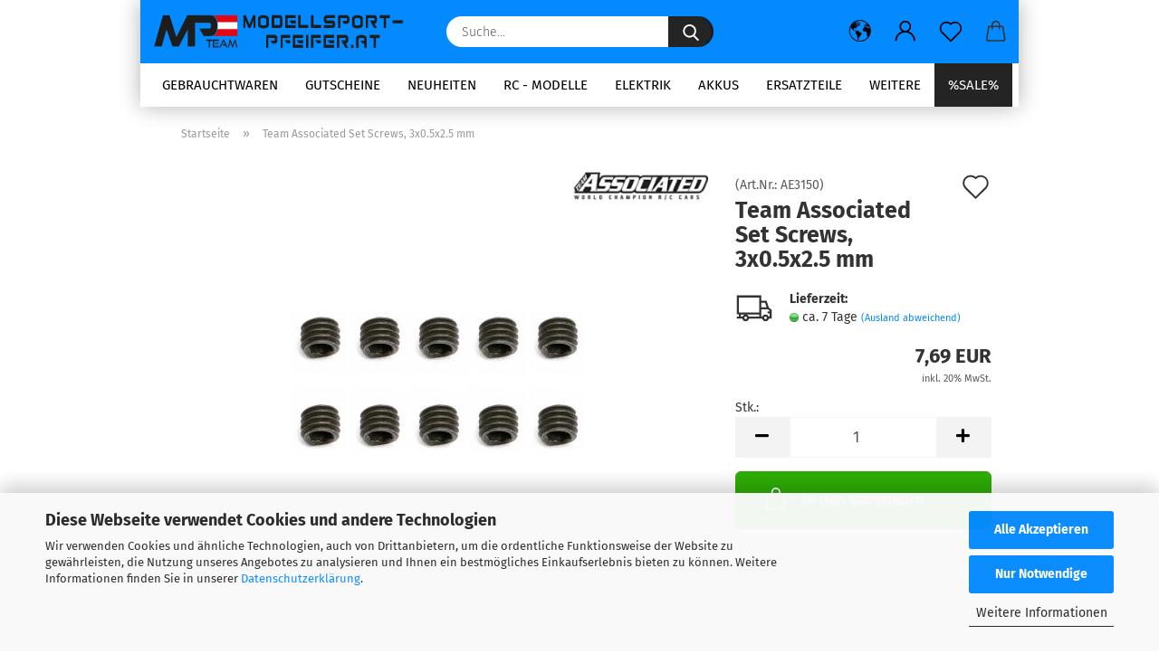

--- FILE ---
content_type: text/html; charset=utf-8
request_url: https://www.modellsport-pfeifer.at/produkte-nach-herstellern/team-associated-set-screws-3x0-5x2-5-mm.html
body_size: 25786
content:





	<!DOCTYPE html>
	<html xmlns="http://www.w3.org/1999/xhtml" dir="ltr" lang="de">
		
			<head>
				
					
					<!--

					=========================================================
					Shopsoftware by Gambio GmbH (c) 2005-2021 [www.gambio.de]
					=========================================================

					Gambio GmbH offers you highly scalable E-Commerce-Solutions and Services.
					The Shopsoftware is redistributable under the GNU General Public License (Version 2) [http://www.gnu.org/licenses/gpl-2.0.html].
					based on: E-Commerce Engine Copyright (c) 2006 xt:Commerce, created by Mario Zanier & Guido Winger and licensed under GNU/GPL.
					Information and contribution at http://www.xt-commerce.com

					=========================================================
					Please visit our website: www.gambio.de
					=========================================================

					-->
				

                
    

                    <meta name="google-site-verification" content="KlD0alvGx3idSyvJIp9eWi_K0Yc2-yduaPU6rZMChYg" />
                

				
					<meta name="viewport" content="width=device-width, initial-scale=1, minimum-scale=1.0" />
				

				
					<meta http-equiv="Content-Type" content="text/html; charset=utf-8" />
		<meta name="language" content="de" />
		<meta name="keywords" content="Modellbau,Modellauto,Modellsport,Fernsteuerung,RC-Modellauto,Modellsport Vorarlberg,Modellauto Vorarlberg,Associated,Schuhmacher,Ruddog,Serpent,Modellsport Pfeifer,Modellbau Österreich,Österreich,Sanwa,Reedy,Traxxas,Buggy,Crawler,Akku,Modellautosport,Fahrtenregler,1:10,1:12,1:8,EFAC Hohenems,EFAC-Hohenems,EFAC,Rennstrecke,SANWA,Intellect,Ruddog,Team Associated,Team Associated RC10,SRT,KoPropo,Kopropo,Cactus,Mini Dart,Mini Pin,Staggered,Proline,EDS,Element,Element RC,Mugen Seiki,Intellect,IP-Intellect,Schumacher Cactus,Schumacher Mini Dart,Schumacher Cactus,Schumacher Cut Stagger,Einlagen,Felgen,Reifen,Off Road,Trial,2WD,4WD,Truck,Superkleber,Reifenkleber,Sender,Empfänger,Brushless Motor,Regler,ESC,Mignon,NIMH,LIPO,LIPO-HV,LIPOHV,Lipohv,Sweep,Matrix,ORCA,Revolution Design,Iris ONE Competiton Touring Car,Iris ONE,Iris,Ersatzteile,Tuning,Tuningteile,CAT L1-R,XRAY XB4C'23,XRAY,SWORKz,sworkz,AE90034,360012,Team Associated RC8B4e Team Kit,RUDDOG Metric Hex and Nut 1/4&quot; Power Tool Wrench Set 1.5 | 2.0 | 5.5 | 7.0mm,AE90034,Team Associated,RC10B74.2D,Team Kit,AE90037,Team Associated RC10T6.4 Team Kit,AE70004,Junsi iCharger,Junsi,iCharger,TP440236WH,TPRO,TPRO 1/10 TC Racing Räder „High Grip“ (4),TPRO 1/10 TC Racing Räder,CS,ELCERAM,NITRIDE,ELC001,Elceram,Elceram Österreich,Nitride,Austria,SkyRC Q200 Neo,SkyRC Differential Analyzer,Differential Analyzer,LD3,LD3M,LD3,LD3S,Cougar,Mod Spec,Dirt Spec,Stock Spec,RC4VVJD00072,1/14 Scale DXR2 Hydraulic Earth Dozer RTR weiß RC4WD,RC4WD,Hagberg,Hottrace,Team Associated RC10CC Classic Clear Edition Kit,AE6004,RC10CC,U6901,Fusion Slim,Hobao,Hobao RC,Shop,RC-Shop,LRP,NOSRAM,RC10 B7,AE90041,AE90042,AE90043,Clear Edition Kit,XRAY XB2C'24,320015,XB2D'24,320016,RC10B7 Body,RC10B7 Rear Wing,RC10B7 Front Wing,AE92425,AE92424,AE92492,AE92422,AE92423,SRG PGS-LH II,SAN107A54479A,Empfänger Gehäuse,SAN107A41302A,NOSRAM N22 Stock Spec 13.5T - 30° Fixed Timing,920211,X22 Stock Spec 13.5T - 30° Fixed Timing,520211,Hobbywing Goldkontakt Stecker Set 3.5mm 3 Paare,HW86070000,ORCA BP1001 Blinky Pro Brushless Speed Controller 13.5T,OR-BP1001-13.5T-ETS,ORCA Modtreme 2,ORCA Blitreme 3,ORCA OE1 MK2 PRO ESC,ES24OE1MKII,ORCA ORCA OE1-1S MK2 PRO 1/12 ESC,ES23OE11SM2,HW30502002,Hobbywing LCD Programmierbox Pro für Xerun, Ezrun und Platinum,FX132 Nomad rot RTR FURITEK 1/32 Brushless RC Crawler Kit,FUR2511,FX132 Trail Raider grün RTR FURITEK 1/32 Brushless RC Crawler Kit,FUR2512,Contact RC - V3 Reifenschleifmaschine für Moosgummireifen,J015,Contact 1/12 Truer Arbor,J011,Contact 1/10 Truer Arbor,J009,Contact F1 Truer Arbor,J013,Contact 1/8 Truer Arbor,J010,CRC Pro-Cut vorn 1/12 auf HR-38 Felge,CRC Pro-Cut hinten 1/12 auf HR-38 Felge,FX132 MT ETNA schwarz RTR FURITEK 1/32 Brushless RC Crawler Kit,FUR2510,CAYMAN PRO SZK 4X4 mit TX/RX FURITEK Brushless 1/24 Premium RC Crawler,FUR2506,RUDDOG Racing RR36X Pre-glued TC Asphalt Tires (4pcs),RP-0700,Bittydesign Eptron 1/10 190mm TC clear body - Light weight / Ultra Lite,BDTC-190ETR,BDTC-ETRULT,SkyRC Programmier Box für Torro Fahrtenregler,SK300079-01,JConcepts Fuzz Bite - pink compound (Fits  SCT 3.0&quot; x 2.2&quot; wheel),JCO3192-010,Ritzel-Baum klein 20-47 Zähne CRC (inklusive Ritzel),CRC5016,Ritzel-Baum groß 48-69 Zähne CRC (inklusive Ritzel),CRC5018,Set Of 28 Alu Pinions 48DP With Caddy 15T ~ 42T,AM180019,Elektrischer Schraubendreher H-SPEED,HSP0042,Team Associated RC10B6.4CC Collector's Clear Edition Kit,AE90043,JCO0340,Jconcepts F2 - XRAY XB4 w/ Aero wing,JCO0340L,XLP SPRING-SET PROGRESSIVE,308164,XLP SPRING-SET PROGRESSIVE C=2.4-2.7 (2) XRAY,XLP SPRING-SET PROGRESSIVE C=2.5-2.8 (2) XRAY,308165,XLP SPRING-SET PROGRESSIVE C=2.6-2.9 (2) XRAY,308166,XLP SPRING-SET C=2.5 (2) XRAY,308175,CONTACT Reifen-Feile zum Reifenschleifen,CONJ021,Ladekabel,Ladekabel Futaba auf XT60 H-SPEED,HSPC042.5.5mm Steckschlüssel kurz H-SPEED,HSPZ010,CRC Reifen-Schleifbrett,Sandpapier,CRC5010,1/14 Scale Earth Mover ZW370 Hydraulic Radlader RC4WD Limited Edition,RC4VVJD00070.1/14 Scale DXR2 Hydraulic Earth Dozer RC4WD Limited Edition,RC4VVJD00071,Ritzelhalter,MST700011,Intellect PT2 8800mAh 120C 3.8V 1S Long Runtime Graphene 1/12 Pack LiHV,IP-CC1S8800PT2,Gummiabdichtungen für Empfänger SANWA,SAN107A40741A,RC10B7 Body,AE92422,AE92423,RC10B7 Rear Wing,7in,clear,RC10B7 Front Wing,AE92425,ORCA Blitreme 2 17.5T Brushless Motor ETS APPROVED,OR-MO18BT54175-ETS,ORCA BP1001 Blinky Pro Brushless Speed Controller 17.5T ETS APPROVED,OR-BP1001-17.5T-ETS,ORCA Blitreme 2 Brushless Motor 21.5T ETS APPROVED,OR-MO18BT54215-ETS,ORCA BP1001 Blinky Pro Brushless Speed Controller 21.5T ETS APPROVED,OR-BP1001-21.5T-ETS,RUDDOG RR492 2.4GHz 4-Channel FH5 Receiver Compatible with Sanwa FH5 | FH5U,RP-0763,XRAY X4'24,RC10CC Classic Clear Edition Kit,AE6004,6004,MUGB2001,2001,Associated B7,Hobbywing Xerun XR10 Stock Spec Brushless Regler 100A,2s LiPo,BEC 5A,HW30112402,920211,NOSRAM N22 Stock Spec 13.5T - 30° Fixed Timing,NOSRAM,Nosram,ETS,RC10CC Classic Clear Edition,kaufen,Kaufen,Lagernd,Lagerware,Würth,Bremsenreiniger,Bremsenreiniger XXL,RC10CC,Ferngesteuerte Modellauto,Ferngesteuerte Modellautos,Ferngelenkte Modellautos,Ferngesteuerte Auto,Ferngesteuerte Autos,Funkfernbedienung,X4F'24,X4F'24 - 1/10 LUXURY ELECTRIC TC FWD XRAY,300203,Idler Gear,B7,RC10 B7,HW30112600,Hobbywing Xerun XR10 Pro Brushless Regler Schwarz 160A, 2-3s LiPo,HW30112618,Hobbywing Xerun XR10 Pro WP Brushless Regler 160A,2s LiPo,Acetal Idler Gear,Idler Gear,Idler,Acetal,Robinson Racing Products,Robinson,RR,2326,PowerHD,MD10061,MODSTER,Modster,Mini-z,mini-z,Kyosho,Circuit 30,Hobbywing Xerun XR10 Pro G3X Brushless Regler 160A, 2s LiPo,HW30112620,Hobbywing Xerun XR10 Pro G3 Brushless Regler 160A, 2s LiPo,HW30112619,PROTEKRC,Protek RC,Cayote,CAYOTE,CAYOTERC,CAYOTE RC,Cayote RC,SkyRC SR5 Super-Rider RC Motorrad,SK700001,40th Anniversary Green Edition,AE6010,Team Associated RC10 Jay Halsey Edition Kit,AE6008,Jay Halsey,JC-3152-010,Fuzz Bite,XB2C'25,XRA320018,320018,Xtreme Aerodynamics,Xtreme,Reedy Quasar Pro Battery Chargers,Reedy Quasar,Quasar,Kyosho,KYOSHO,OPTIMA,OPTIMA MID,TURBO OPTIMA MID,TURBO OPTIMA MID SPEZIAL,ULTIMA,Xerun XR10 Pro G3,XERUN,CREST,CREST Modified,Sparkoracing,Sparko,X4F'26,300205,NITRIDE 1/10 Competition Brushless-Regler ELCERAM,X4F'26,300205,XB2C'25,Team Associated RC10B84 Team Kit,RC10B84,Quasar,803053,Hudy803053,C3-28," />
		<title>Team Associated Set Screws, 3x0.5x2.5 mmModellsport Pfeifer</title>
		<meta property="og:title" content="Team Associated Set Screws, 3x0.5x2.5 mm" />
		<meta property="og:site_name" content="Modellsport Pfeifer" />
		<meta property="og:locale" content="de_DE" />
		<meta property="og:type" content="product" />
		<meta property="og:description" content="Team Associated Set Screws, 3x0.5x2.5 mm" />
		<meta property="og:image" content="https://www.modellsport-pfeifer.at/images/product_images/info_images/AE3150.jpg" />

				

								
									

				
					<base href="https://www.modellsport-pfeifer.at/" />
				

				
											
							<link rel="shortcut icon" href="https://www.modellsport-pfeifer.at/images/logos/favicon.ico" type="image/x-icon" />
						
									

				
									

				
					                        
                            <link id="main-css" type="text/css" rel="stylesheet" href="public/theme/styles/system/main.min.css?bust=1769100691" />
                        
									

				
					<meta name="robots" content="index,follow" />
		<link rel="canonical" href="https://www.modellsport-pfeifer.at/produkte-nach-herstellern/team-associated-set-screws-3x0-5x2-5-mm.html" />
		<meta property="og:url" content="https://www.modellsport-pfeifer.at/produkte-nach-herstellern/team-associated-set-screws-3x0-5x2-5-mm.html">
		<script src="https://cdn.gambiohub.com/sdk/1.2.0/dist/bundle.js"></script><script>var payPalText = {"ecsNote":"Bitte w\u00e4hlen Sie ihre gew\u00fcnschte PayPal-Zahlungsweise.","paypalUnavailable":"PayPal steht f\u00fcr diese Transaktion im Moment nicht zur Verf\u00fcgung.","errorContinue":"weiter","continueToPayPal":"Weiter mit","errorCheckData":"Es ist ein Fehler aufgetreten. Bitte \u00fcberpr\u00fcfen Sie Ihre Eingaben."};var payPalButtonSettings = {"env":"live","commit":false,"style":{"label":"checkout","shape":"rect","color":"gold","layout":"vertical","tagline":false},"locale":"","fundingCardAllowed":true,"fundingELVAllowed":true,"fundingCreditAllowed":false,"createPaymentUrl":"https:\/\/www.modellsport-pfeifer.at\/shop.php?do=PayPalHub\/CreatePayment&initiator=ecs","authorizedPaymentUrl":"https:\/\/www.modellsport-pfeifer.at\/shop.php?do=PayPalHub\/AuthorizedPayment&initiator=ecs","checkoutUrl":"https:\/\/www.modellsport-pfeifer.at\/shop.php?do=PayPalHub\/RedirectGuest","useVault":false,"jssrc":"","partnerAttributionId":"","createOrderUrl":"https:\/\/www.modellsport-pfeifer.at\/shop.php?do=PayPalHub\/CreateOrder&initiator=ecs","getOrderUrl":"https:\/\/www.modellsport-pfeifer.at\/shop.php?do=PayPalHub\/GetOrder","approvedOrderUrl":"https:\/\/www.modellsport-pfeifer.at\/shop.php?do=PayPalHub\/ApprovedOrder&initiator=ecs","paymentApproved":false,"developmentMode":false,"cartAmount":0};var jsShoppingCart = {"languageCode":"de","verifySca":"https:\/\/www.modellsport-pfeifer.at\/shop.php?do=PayPalHub\/VerifySca","totalAmount":"0.00","currency":"EUR","env":"live","commit":false,"style":{"label":"checkout","shape":"rect","color":"gold","layout":"vertical","tagline":false},"locale":"","fundingCardAllowed":true,"fundingELVAllowed":true,"fundingCreditAllowed":false,"createPaymentUrl":"https:\/\/www.modellsport-pfeifer.at\/shop.php?do=PayPalHub\/CreatePayment&initiator=ecs","authorizedPaymentUrl":"https:\/\/www.modellsport-pfeifer.at\/shop.php?do=PayPalHub\/AuthorizedPayment&initiator=ecs","checkoutUrl":"https:\/\/www.modellsport-pfeifer.at\/shop.php?do=PayPalHub\/RedirectGuest","useVault":false,"jssrc":"","partnerAttributionId":"","createOrderUrl":"https:\/\/www.modellsport-pfeifer.at\/shop.php?do=PayPalHub\/CreateOrder&initiator=ecs","getOrderUrl":"https:\/\/www.modellsport-pfeifer.at\/shop.php?do=PayPalHub\/GetOrder","approvedOrderUrl":"https:\/\/www.modellsport-pfeifer.at\/shop.php?do=PayPalHub\/ApprovedOrder&initiator=ecs","paymentApproved":false,"developmentMode":false,"cartAmount":0};var payPalBannerSettings = {"useVault":false,"jssrc":"","partnerAttributionId":"","positions":{"cartBottom":{"placement":"cart","style":{"layout":"","logo":{"type":""},"text":{"color":""},"color":"","ratio":""}},"product":{"placement":"product","style":{"layout":"","logo":{"type":""},"text":{"color":""},"color":"","ratio":""}}},"currency":"EUR","cartAmount":0,"productsPrice":7.6900000000000004};</script><script id="paypalconsent" type="application/json">{"purpose_id":null}</script><script src="GXModules/Gambio/Hub/Shop/Javascript/PayPalLoader.js?v=1764777409" async></script><link rel="stylesheet" href="https://cdn.gambiohub.com/sdk/1.2.0/dist/css/gambio_hub.css">
				

				
									

			</head>
		
		
			<body class="page-product-info"
				  data-gambio-namespace="https://www.modellsport-pfeifer.at/public/theme/javascripts/system"
				  data-jse-namespace="https://www.modellsport-pfeifer.at/JSEngine/build"
				  data-gambio-controller="initialize"
				  data-gambio-widget="input_number responsive_image_loader transitions image_maps modal history dropdown core_workarounds anchor"
				  data-input_number-separator=","
					>

				
					
				

				
									

				
									
		




	



	
		<div id="outer-wrapper" >
			
				<header id="header" class="navbar">
					
		


	<div class="inside">

		<div class="row">

		
												
			<div class="navbar-header">
									
							
		<a class="navbar-brand" href="https://www.modellsport-pfeifer.at/" title="Modellsport Pfeifer">
			<img id="main-header-logo" class="img-responsive" src="https://www.modellsport-pfeifer.at/images/logos/pfeifer-mpracing-logo_logo.png" alt="Modellsport Pfeifer-Logo">
		</a>
	
					
								
					
	
	
		
	
				<button type="button" class="navbar-toggle cart-icon" data-toggle="cart">
			<svg width="24" xmlns="http://www.w3.org/2000/svg" viewBox="0 0 40 40"><defs><style>.cls-1{fill:none;}</style></defs><title>cart</title><g id="Ebene_2" data-name="Ebene 2"><g id="Ebene_1-2" data-name="Ebene 1"><path d="M31,13.66a1.08,1.08,0,0,0-1.07-1H26.08V11.28a6.31,6.31,0,0,0-12.62,0v1.36H9.27a1,1,0,0,0-1,1L5.21,32A3.8,3.8,0,0,0,9,35.8H30.19A3.8,3.8,0,0,0,34,31.94Zm-15.42-1V11.28a4.2,4.2,0,0,1,8.39,0v1.35Zm-1.06,5.59a1.05,1.05,0,0,0,1.06-1.06v-2.4H24v2.4a1.06,1.06,0,0,0,2.12,0v-2.4h2.84L31.86,32a1.68,1.68,0,0,1-1.67,1.68H9a1.67,1.67,0,0,1-1.68-1.61l2.94-17.31h3.19v2.4A1.06,1.06,0,0,0,14.51,18.22Z"/></g></g></svg>
			<span class="cart-products-count hidden">
            0
        </span>
		</button>
	

				
			</div>
			
											
		

		
							






	<div class="navbar-search collapse">

		
			<form role="search" action="advanced_search_result.php" method="get" data-gambio-widget="live_search">

				<div class="navbar-search-input-group input-group">
					<input type="text" id="search-field-input" name="keywords" placeholder="Suche..." class="form-control search-input" autocomplete="off" />
					
						<button aria-label="Suche..." type="submit">
							<img src="public/theme/images/svgs/search.svg" class="gx-search-input svg--inject" alt="search icon">
						</button>
					
                    <label for="search-field-input" class="control-label sr-only">Suche...</label>
					

				</div>


									<input type="hidden" value="1" name="inc_subcat" />
				
				<div class="search-result-container"></div>

			</form>
		
	</div>


					

		
					

		
    		<!-- layout_header honeygrid -->
												<div class="navbar-secondary hidden-xs">
								





	<div id="topbar-container">
						
		
					

		
			<div class="">
				
				<nav class="navbar-inverse"  data-gambio-widget="menu link_crypter" data-menu-switch-element-position="false" data-menu-events='{"desktop": ["click"], "mobile": ["click"]}' data-menu-ignore-class="dropdown-menu">
					<ul class="nav navbar-nav">

						
													

						
													

						
													

						
													

						
													

						
													

													<li class="dropdown navbar-topbar-item first">

								
																			
											<a href="#" aria-label="Lieferland" title="Lieferland" role="button" class="dropdown-toggle" data-toggle-hover="dropdown">
												
													<span class="hidden-xs">
												
																											
														<svg width="24" xmlns="http://www.w3.org/2000/svg" viewBox="0 0 40 40"><defs><style>.cls-1{fill:none;}</style></defs><title></title><g id="Ebene_2" data-name="Ebene 2"><g id="Ebene_1-2" data-name="Ebene 1"><polygon points="27.01 11.12 27.04 11.36 26.68 11.43 26.63 11.94 27.06 11.94 27.63 11.88 27.92 11.53 27.61 11.41 27.44 11.21 27.18 10.8 27.06 10.21 26.58 10.31 26.44 10.52 26.44 10.75 26.68 10.91 27.01 11.12"/><polygon points="26.6 11.31 26.62 10.99 26.34 10.87 25.94 10.96 25.65 11.44 25.65 11.74 25.99 11.74 26.6 11.31"/><path d="M18.47,12.66l-.09.22H18v.22h.1l0,.11.25,0,.16-.1.05-.21h.21l.08-.17-.19,0Z"/><polygon points="17.38 13.05 17.37 13.27 17.67 13.24 17.7 13.03 17.52 12.88 17.38 13.05"/><path d="M35.68,19.83a12.94,12.94,0,0,0-.07-1.39,15.83,15.83,0,0,0-1.06-4.35l-.12-.31a16,16,0,0,0-3-4.63l-.25-.26c-.24-.25-.48-.49-.73-.72a16,16,0,0,0-21.59.07,15.08,15.08,0,0,0-1.83,2,16,16,0,1,0,28.21,13.5c.08-.31.14-.62.2-.94a16.2,16.2,0,0,0,.25-2.8C35.69,19.94,35.68,19.89,35.68,19.83Zm-3-6.39.1-.1c.12.23.23.47.34.72H33l-.29,0Zm-2.31-2.79V9.93c.25.27.5.54.73.83l-.29.43h-1L29.73,11ZM11.06,8.87v0h.32l0-.1h.52V9l-.15.21h-.72v-.3Zm.51.72.35-.06s0,.32,0,.32l-.72.05-.14-.17Zm22.12,6.35H32.52l-.71-.53-.75.07v.46h-.24l-.26-.19-1.3-.33v-.84l-1.65.13L27.1,15h-.65l-.32,0-.8.44v.83l-1.62,1.17.14.51h.33l-.09.47-.23.09,0,1.24,1.41,1.6h.61l0-.1H27l.32-.29h.62l.34.34.93.1-.12,1.23,1,1.82-.54,1,0,.48.43.43v1.17l.56.76v1h.49a14.67,14.67,0,0,1-24.9-15V13.8l.52-.64c.18-.35.38-.68.59-1l0,.27-.61.74c-.19.35-.36.72-.52,1.09v.84l.61.29v1.16l.58,1,.48.08.06-.35-.56-.86-.11-.84h.33l.14.86.81,1.19L8.31,18l.51.79,1.29.31v-.2l.51.07,0,.37.4.07.62.17.88,1,1.12.09.11.91-.76.54,0,.81-.11.5,1.11,1.4.09.47s.4.11.45.11.9.65.9.65v2.51l.31.09-.21,1.16.51.68-.09,1.15.67,1.19.87.76.88,0,.08-.29-.64-.54,0-.27.11-.32,0-.34h-.44l-.22-.28.36-.35,0-.26-.4-.11,0-.25.58-.08.87-.42.29-.54.92-1.17-.21-.92L20,27l.84,0,.57-.45.18-1.76.63-.8.11-.52-.57-.18-.38-.62H20.09l-1-.39,0-.74L18.67,21l-.93,0-.53-.84-.48-.23,0,.26-.87.05-.32-.44-.9-.19-.74.86-1.18-.2-.08-1.32-.86-.14.35-.65-.1-.37-1.12.75-.71-.09-.25-.55.15-.57.39-.72.9-.45H13.1v.53l.63.29L13.67,16l.45-.45L15,15l.06-.42L16,13.6l1-.53L16.86,13l.65-.61.24.06.11.14.25-.28.06,0-.27,0-.28-.09v-.27l.15-.12h.32l.15.07.12.25.16,0v0h0L19,12l.07-.22.25.07v.24l-.24.16h0l0,.26.82.25h.19v-.36l-.65-.29,0-.17.54-.18,0-.52-.56-.34,0-.86-.77.37h-.28l.07-.65-1-.25L17,9.83v1l-.78.25-.31.65-.34.06v-.84l-.73-.1-.36-.24-.15-.53,1.31-.77.64-.2.06.43h.36l0-.22.37-.05V9.17l-.16-.07,0-.22.46,0,.27-.29,0,0h0l.09-.09,1-.12.43.36L18,9.28l1.42.33.19-.47h.62l.22-.42L20,8.61V8.09l-1.38-.61-.95.11-.54.28,0,.68-.56-.08-.09-.38.54-.49-1,0-.28.09L15.68,8l.37.06L16,8.39l-.62,0-.1.24-.9,0a2.22,2.22,0,0,0-.06-.51l.71,0,.54-.52-.3-.15-.39.38-.65,0-.39-.53H13L12.12,8h.79l.07.24-.2.19.88,0,.13.32-1,0-.05-.24-.62-.14-.33-.18h-.74A14.66,14.66,0,0,1,29.38,9l-.17.32-.68.26-.29.31.07.36.35,0,.21.53.6-.24.1.7h-.18l-.49-.07-.55.09-.53.75-.76.12-.11.65.32.07-.1.42-.75-.15-.69.15-.15.39.12.8.41.19h.68l.46,0,.14-.37.72-.93.47.1.47-.42.08.32,1.15.78-.14.19-.52,0,.2.28.32.07.37-.16V14l.17-.09-.13-.14-.77-.42-.2-.57h.64l.2.2.55.47,0,.57.57.61.21-.83.39-.22.08.68.38.42h.76a12.23,12.23,0,0,1,.4,1.16ZM12.42,11.27l.38-.18.35.08-.12.47-.38.12Zm2,1.1v.3h-.87l-.33-.09.08-.21.42-.18h.58v.18Zm.41.42v.29l-.22.14-.27,0v-.48Zm-.25-.12v-.35l.3.28Zm.14.7v.29l-.21.21h-.47l.08-.32.22,0,0-.11Zm-1.16-.58h.48l-.62.87-.26-.14.06-.37Zm2,.48v.29h-.46L15,13.37v-.26h0Zm-.43-.39.13-.14.23.14-.18.15Zm18.79,3.8,0-.06c0,.09,0,.17.05.25Z"/><path d="M6.18,13.8v.45c.16-.37.33-.74.52-1.09Z"/></g></g></svg>
														
																									

												<span class="topbar-label"></span>
											</span>
												
												
													<span class="visible-xs-block">
												<span class="topbar-label">&nbsp;Lieferland</span>
											</span>
												
											</a>
										
																	

								<ul class="level_2 dropdown-menu">
									<li>
										
											<form action="/produkte-nach-herstellern/team-associated-set-screws-3x0-5x2-5-mm.html" method="POST" class="form-horizontal">

												
																									

												
																									

												
																											
															<div class="form-group">
																<label for="countries-switch-dropdown" style="display: inline">Lieferland
																    
	<select id="countries-switch-dropdown" name="switch_country" class="form-control">
					
				<option value="DE" >Deutschland</option>
			
					
				<option value="FR" >Frankreich</option>
			
					
				<option value="AT" selected>Österreich</option>
			
					
				<option value="CH" >Schweiz</option>
			
			</select>

                                                                </label>
															</div>
														
																									

												
													<div class="dropdown-footer row">
														<input type="submit" class="btn btn-primary btn-block" value="Speichern" title="Speichern" />
													</div>
												

												

											</form>
										
									</li>
								</ul>
							</li>
						
						
																								
										<li class="dropdown navbar-topbar-item">
											<a title="Anmeldung" href="/produkte-nach-herstellern/team-associated-set-screws-3x0-5x2-5-mm.html#" class="dropdown-toggle" data-toggle-hover="dropdown" role="button" aria-label="Login">
												
																											
															<span class="language-code hidden-xs">
														<svg width="24" xmlns="http://www.w3.org/2000/svg" viewBox="0 0 40 40"><defs><style>.cls-1{fill:none;}</style></defs><title></title><g id="Ebene_2" data-name="Ebene 2"><g id="Ebene_1-2" data-name="Ebene 1"><path d="M30.21,24.43a15,15,0,0,0-5.68-3.56,8.64,8.64,0,1,0-9.78,0,15,15,0,0,0-5.68,3.56A14.87,14.87,0,0,0,4.7,35H7a12.61,12.61,0,0,1,25.22,0h2.34A14.88,14.88,0,0,0,30.21,24.43ZM19.64,20.06A6.31,6.31,0,1,1,26,13.75,6.31,6.31,0,0,1,19.64,20.06Z"/></g></g></svg>
													</span>
															<span class="visible-xs-inline">
														<span class="fa fa-user-o"></span>
													</span>
														
																									

												<span class="topbar-label">Login</span>
											</a>
											




	<ul class="dropdown-menu dropdown-menu-login arrow-top">
		
			<li class="arrow"></li>
		
		
		
			<li class="dropdown-header hidden-xs">Login</li>
		
		
		
			<li>
				<form action="https://www.modellsport-pfeifer.at/login.php?action=process" method="post" class="form-horizontal">
					<input type="hidden" name="return_url" value="https://www.modellsport-pfeifer.at/produkte-nach-herstellern/team-associated-set-screws-3x0-5x2-5-mm.html">
					<input type="hidden" name="return_url_hash" value="368ff4fb57982cd3bd5bf1c2e1ecf6733e56d9cfb33be992c6dd9c1a8f779f8c">
					
						<div class="form-group">
                            <label for="box-login-dropdown-login-username" class="form-control sr-only">E-Mail</label>
							<input
                                autocomplete="username"
                                type="email"
                                id="box-login-dropdown-login-username"
                                class="form-control"
                                placeholder="E-Mail"
                                name="email_address"
                                aria-label="E-Mail"
                                oninput="this.setCustomValidity('')"
                                oninvalid="this.setCustomValidity('Bitte geben Sie eine korrekte Emailadresse ein')"
                            />
						</div>
					
					
                        <div class="form-group password-form-field" data-gambio-widget="show_password">
                            <label for="box-login-dropdown-login-password" class="form-control sr-only">Passwort</label>
                            <input autocomplete="current-password" type="password" id="box-login-dropdown-login-password" class="form-control" placeholder="Passwort" name="password" />
                            <button class="btn show-password hidden" type="button">
                                <i class="fa fa-eye" aria-hidden="true"></i>
                                <span class="sr-only">Toggle Password View</span>
                            </button>
                        </div>
					
					
						<div class="dropdown-footer row">
							
	
								
									<input type="submit" class="btn btn-primary btn-block" value="Anmelden" />
								
								<ul>
									
										<li>
											<a title="Konto erstellen" href="https://www.modellsport-pfeifer.at/shop.php?do=CreateRegistree">
												Konto erstellen
											</a>
										</li>
									
									
										<li>
											<a title="Passwort vergessen?" href="https://www.modellsport-pfeifer.at/password_double_opt.php">
												Passwort vergessen?
											</a>
										</li>
									
								</ul>
							
	

	
						</div>
					
				</form>
			</li>
		
	</ul>


										</li>
									
																					

						
															
									<li class="navbar-topbar-item">
										<a href="https://www.modellsport-pfeifer.at/wish_list.php" aria-label="Merkzettel" class="dropdown-toggle" title="Merkzettel anzeigen">
											
																									
														<span class="language-code hidden-xs">
													<svg width="24" xmlns="http://www.w3.org/2000/svg" viewBox="0 0 40 40"><defs><style>.cls-1{fill:none;}</style></defs><title></title><g id="Ebene_2" data-name="Ebene 2"><g id="Ebene_1-2" data-name="Ebene 1"><path d="M19.19,36a1.16,1.16,0,0,0,1.62,0l12.7-12.61A10,10,0,0,0,20,8.7,10,10,0,0,0,6.5,23.42ZM8.12,10.91a7.6,7.6,0,0,1,5.49-2.26A7.46,7.46,0,0,1,19,10.88l0,0,.18.18a1.15,1.15,0,0,0,1.63,0l.18-.18A7.7,7.7,0,0,1,31.89,21.79L20,33.58,8.12,21.79A7.74,7.74,0,0,1,8.12,10.91Z"/></g></g></svg>
												</span>
														<span class="visible-xs-inline">
													<span class="fa fa-heart-o"></span>
												</span>
													
																							

											<span class="topbar-label">Merkzettel</span>
										</a>
									</li>
								
													

						<li class="dropdown navbar-topbar-item topbar-cart" data-gambio-widget="cart_dropdown">
						<a
								title="Warenkorb"
								aria-label="Warenkorb"
                                role="button"
								class="dropdown-toggle"
								href="/produkte-nach-herstellern/team-associated-set-screws-3x0-5x2-5-mm.html#"
	                            data-toggle="cart"
						>
						<span class="cart-info-wrapper">
							
								<!-- layout_header_SECONDARY_NAVIGATION.html malibu -->
																	
									<svg width="24" xmlns="http://www.w3.org/2000/svg" viewBox="0 0 40 40"><defs><style>.cls-1{fill:none;}</style></defs><title></title><g id="Ebene_2" data-name="Ebene 2"><g id="Ebene_1-2" data-name="Ebene 1"><path d="M31,13.66a1.08,1.08,0,0,0-1.07-1H26.08V11.28a6.31,6.31,0,0,0-12.62,0v1.36H9.27a1,1,0,0,0-1,1L5.21,32A3.8,3.8,0,0,0,9,35.8H30.19A3.8,3.8,0,0,0,34,31.94Zm-15.42-1V11.28a4.2,4.2,0,0,1,8.39,0v1.35Zm-1.06,5.59a1.05,1.05,0,0,0,1.06-1.06v-2.4H24v2.4a1.06,1.06,0,0,0,2.12,0v-2.4h2.84L31.86,32a1.68,1.68,0,0,1-1.67,1.68H9a1.67,1.67,0,0,1-1.68-1.61l2.94-17.31h3.19v2.4A1.06,1.06,0,0,0,14.51,18.22Z"/></g></g></svg>
									
															

							<span class="topbar-label">
								<br />
								<span class="products">
									0,00 EUR
								</span>
							</span>

							
																	<span class="cart-products-count edge hidden">
										
									</span>
															
						</span>
						</a>

				</li>

				
			</ul>
		</nav>
				
			</div>
		
	</div>


			</div>
					

		</div>

	</div>
    
    <div id="offcanvas-cart-overlay"></div>
    <div id="offcanvas-cart-content">

        <button aria-label="Warenkorb schließen" data-toggle="cart" class="offcanvas-cart-close c-hamburger c-hamburger--htx">
            <span></span>
            Menü
        </button>
        <!-- layout_header_cart_dropdown begin -->
        



	<ul class="dropdown-menu arrow-top cart-dropdown cart-empty">
		
			<li class="arrow"></li>
		
	
		
					
	
		
            <script>
            function ga4ViewCart() {
                console.log('GA4 is disabled');
            }
        </script>
    
			<li class="cart-dropdown-inside">
		
				
									
				
									
						<div class="cart-empty">
							Sie haben noch keine Artikel in Ihrem Warenkorb.
						</div>
					
								
			</li>
		
	</ul>
        <!-- layout_header_cart_dropdown end -->

    </div>









	<noscript>
		<div class="alert alert-danger noscript-notice" role="alert">
			JavaScript ist in Ihrem Browser deaktiviert. Aktivieren Sie JavaScript, um alle Funktionen des Shops nutzen und alle Inhalte sehen zu können.
		</div>
	</noscript>


    
                     
                                  


	<div id="categories">
		<div class="navbar-collapse collapse">
			
				<nav class="navbar-default navbar-categories" data-gambio-widget="menu">
					
                        <ul class="level-1 nav navbar-nav">
                             
                                                            
                                    <li class="level-1-child" data-id="207">
                                        
                                            <a class="dropdown-toggle" href="https://www.modellsport-pfeifer.at/gebrauchtwaren/" title="Gebrauchtwaren">
                                                
                                                    Gebrauchtwaren
                                                
                                                                                            </a>
                                        
                                        
                                                                                    
                                    </li>
                                
                                                            
                                    <li class="level-1-child" data-id="269">
                                        
                                            <a class="dropdown-toggle" href="https://www.modellsport-pfeifer.at/gutscheine/" title="Gutscheine">
                                                
                                                    Gutscheine
                                                
                                                                                            </a>
                                        
                                        
                                                                                    
                                    </li>
                                
                                                            
                                    <li class="dropdown level-1-child" data-id="100">
                                        
                                            <a class="dropdown-toggle" href="https://www.modellsport-pfeifer.at/neuheiten/" title="Neuheiten">
                                                
                                                    Neuheiten
                                                
                                                                                            </a>
                                        
                                        
                                                                                            
                                                    <ul data-level="2" class="level-2 dropdown-menu dropdown-menu-child">
                                                        
                                                            <li class="enter-category hidden-sm hidden-md hidden-lg show-more">
                                                                
                                                                    <a class="dropdown-toggle" href="https://www.modellsport-pfeifer.at/neuheiten/" title="Neuheiten">
                                                                        
                                                                            Neuheiten anzeigen
                                                                        
                                                                    </a>
                                                                
                                                            </li>
                                                        

                                                                                                                                                                                                                                                                                                                                                                                                                                                                                                                                                                                                                                                                                                                                                                                                        
                                                        
                                                                                                                            
                                                                    <li class="level-2-child">
                                                                        <a href="https://www.modellsport-pfeifer.at/neuheiten/neuheiten-2026/" title="Neuheiten 2026">
                                                                            Neuheiten 2026
                                                                        </a>
                                                                                                                                            </li>
                                                                
                                                                                                                            
                                                                    <li class="level-2-child">
                                                                        <a href="https://www.modellsport-pfeifer.at/neuheiten/neuheiten-2025/" title="Neuheiten 2025">
                                                                            Neuheiten 2025
                                                                        </a>
                                                                                                                                            </li>
                                                                
                                                                                                                            
                                                                    <li class="level-2-child">
                                                                        <a href="https://www.modellsport-pfeifer.at/neuheiten/neuheiten-2024/" title="Neuheiten 2024">
                                                                            Neuheiten 2024
                                                                        </a>
                                                                                                                                            </li>
                                                                
                                                            
                                                        
                                                        
                                                            <li class="enter-category hidden-more hidden-xs">
                                                                <a class="dropdown-toggle col-xs-6"
                                                                   href="https://www.modellsport-pfeifer.at/neuheiten/"
                                                                   title="Neuheiten">Neuheiten anzeigen</a>
                                                                <span class="close-menu-container col-xs-6">
                                                        <span class="close-flyout"><i class="fa fa-close"></i></span>
                                                    </span>
                                                            </li>
                                                        
                                                    </ul>
                                                
                                                                                    
                                    </li>
                                
                                                            
                                    <li class="dropdown level-1-child" data-id="1">
                                        
                                            <a class="dropdown-toggle" href="https://www.modellsport-pfeifer.at/rc-car/" title="RC - Modelle">
                                                
                                                    RC - Modelle
                                                
                                                                                            </a>
                                        
                                        
                                                                                            
                                                    <ul data-level="2" class="level-2 dropdown-menu dropdown-menu-child">
                                                        
                                                            <li class="enter-category hidden-sm hidden-md hidden-lg show-more">
                                                                
                                                                    <a class="dropdown-toggle" href="https://www.modellsport-pfeifer.at/rc-car/" title="RC - Modelle">
                                                                        
                                                                            RC - Modelle anzeigen
                                                                        
                                                                    </a>
                                                                
                                                            </li>
                                                        

                                                                                                                                                                                                                                                                                                                                                                                                                                                                                                                                                                                                                                                                                                                                                                                                                                                                                                                                                                                                                                                                                                                                                                                                                                                                                                        
                                                        
                                                                                                                            
                                                                    <li class="dropdown level-2-child">
                                                                        <a href="https://www.modellsport-pfeifer.at/rc-car/offroad-rc-cars/" title="Offroad RC - Cars">
                                                                            Offroad RC - Cars
                                                                        </a>
                                                                                                                                                    <ul  data-level="3" class="level-3 dropdown-menu dropdown-menu-child">
                                                                                <li class="enter-category">
                                                                                    <a href="https://www.modellsport-pfeifer.at/rc-car/offroad-rc-cars/" title="Offroad RC - Cars" class="dropdown-toggle">
                                                                                        Offroad RC - Cars anzeigen
                                                                                    </a>
                                                                                </li>
                                                                                                                                                                    
                                                                                        <li class="level-3-child">
                                                                                            <a href="https://www.modellsport-pfeifer.at/rc-car/offroad-rc-cars/ready-to-run-112/" title="Ready-to-Run">
                                                                                                Ready-to-Run
                                                                                            </a>
                                                                                        </li>
                                                                                    
                                                                                                                                                                    
                                                                                        <li class="level-3-child">
                                                                                            <a href="https://www.modellsport-pfeifer.at/rc-car/offroad-rc-cars/2wd-buggy/" title="2WD Buggy 1:10">
                                                                                                2WD Buggy 1:10
                                                                                            </a>
                                                                                        </li>
                                                                                    
                                                                                                                                                                    
                                                                                        <li class="level-3-child">
                                                                                            <a href="https://www.modellsport-pfeifer.at/rc-car/offroad-rc-cars/4wd-buggy/" title="4WD Buggy 1:10">
                                                                                                4WD Buggy 1:10
                                                                                            </a>
                                                                                        </li>
                                                                                    
                                                                                                                                                                    
                                                                                        <li class="level-3-child">
                                                                                            <a href="https://www.modellsport-pfeifer.at/rc-car/offroad-rc-cars/1-10-truck/" title="Truck 1:10">
                                                                                                Truck 1:10
                                                                                            </a>
                                                                                        </li>
                                                                                    
                                                                                                                                                                    
                                                                                        <li class="level-3-child">
                                                                                            <a href="https://www.modellsport-pfeifer.at/rc-car/offroad-rc-cars/short-course-372/" title="Short Course">
                                                                                                Short Course
                                                                                            </a>
                                                                                        </li>
                                                                                    
                                                                                                                                                                    
                                                                                        <li class="level-3-child">
                                                                                            <a href="https://www.modellsport-pfeifer.at/rc-car/offroad-rc-cars/elektro-modelle-1-8/" title="Elektro Modelle 1:8">
                                                                                                Elektro Modelle 1:8
                                                                                            </a>
                                                                                        </li>
                                                                                    
                                                                                                                                                                    
                                                                                        <li class="level-3-child">
                                                                                            <a href="https://www.modellsport-pfeifer.at/rc-car/offroad-rc-cars/elektro-modelle-1-8-ready-to-run/" title="Elektro Modelle 1:8 Ready-to-Run">
                                                                                                Elektro Modelle 1:8 Ready-to-Run
                                                                                            </a>
                                                                                        </li>
                                                                                    
                                                                                                                                                                    
                                                                                        <li class="level-3-child">
                                                                                            <a href="https://www.modellsport-pfeifer.at/rc-car/offroad-rc-cars/nitro-modelle-1-8/" title="Nitro Modelle 1:8">
                                                                                                Nitro Modelle 1:8
                                                                                            </a>
                                                                                        </li>
                                                                                    
                                                                                                                                                                    
                                                                                        <li class="level-3-child">
                                                                                            <a href="https://www.modellsport-pfeifer.at/rc-car/offroad-rc-cars/1-18/" title="Elektro Modelle 1:14 - 1:18">
                                                                                                Elektro Modelle 1:14 - 1:18
                                                                                            </a>
                                                                                        </li>
                                                                                    
                                                                                                                                                            </ul>
                                                                                                                                            </li>
                                                                
                                                                                                                            
                                                                    <li class="dropdown level-2-child">
                                                                        <a href="https://www.modellsport-pfeifer.at/rc-car/onroad-rc-cars/" title="Onroad RC-Cars">
                                                                            Onroad RC-Cars
                                                                        </a>
                                                                                                                                                    <ul  data-level="3" class="level-3 dropdown-menu dropdown-menu-child">
                                                                                <li class="enter-category">
                                                                                    <a href="https://www.modellsport-pfeifer.at/rc-car/onroad-rc-cars/" title="Onroad RC-Cars" class="dropdown-toggle">
                                                                                        Onroad RC-Cars anzeigen
                                                                                    </a>
                                                                                </li>
                                                                                                                                                                    
                                                                                        <li class="level-3-child">
                                                                                            <a href="https://www.modellsport-pfeifer.at/rc-car/onroad-rc-cars/onroad-1-10-rtr/" title="Ready-to-Run Onroad">
                                                                                                Ready-to-Run Onroad
                                                                                            </a>
                                                                                        </li>
                                                                                    
                                                                                                                                                                    
                                                                                        <li class="level-3-child">
                                                                                            <a href="https://www.modellsport-pfeifer.at/rc-car/onroad-rc-cars/onroad-1-12/" title="Onroad 1:12">
                                                                                                Onroad 1:12
                                                                                            </a>
                                                                                        </li>
                                                                                    
                                                                                                                                                                    
                                                                                        <li class="level-3-child">
                                                                                            <a href="https://www.modellsport-pfeifer.at/rc-car/onroad-rc-cars/tourenwagen-1-10/" title="Tourenwagen 1:10">
                                                                                                Tourenwagen 1:10
                                                                                            </a>
                                                                                        </li>
                                                                                    
                                                                                                                                                                    
                                                                                        <li class="level-3-child">
                                                                                            <a href="https://www.modellsport-pfeifer.at/rc-car/onroad-rc-cars/onroad-1-10-pan-car/" title="Onroad 1:10 Pan Car">
                                                                                                Onroad 1:10 Pan Car
                                                                                            </a>
                                                                                        </li>
                                                                                    
                                                                                                                                                                    
                                                                                        <li class="level-3-child">
                                                                                            <a href="https://www.modellsport-pfeifer.at/rc-car/onroad-rc-cars/onroad-1-24/" title="Onroad 1:24 - 1:28">
                                                                                                Onroad 1:24 - 1:28
                                                                                            </a>
                                                                                        </li>
                                                                                    
                                                                                                                                                                    
                                                                                        <li class="level-3-child">
                                                                                            <a href="https://www.modellsport-pfeifer.at/rc-car/onroad-rc-cars/onroad-1-8-pan-car/" title="Onroad 1:8 Pan Car">
                                                                                                Onroad 1:8 Pan Car
                                                                                            </a>
                                                                                        </li>
                                                                                    
                                                                                                                                                            </ul>
                                                                                                                                            </li>
                                                                
                                                                                                                            
                                                                    <li class="dropdown level-2-child">
                                                                        <a href="https://www.modellsport-pfeifer.at/rc-car/crawler/" title="Crawler">
                                                                            Crawler
                                                                        </a>
                                                                                                                                                    <ul  data-level="3" class="level-3 dropdown-menu dropdown-menu-child">
                                                                                <li class="enter-category">
                                                                                    <a href="https://www.modellsport-pfeifer.at/rc-car/crawler/" title="Crawler" class="dropdown-toggle">
                                                                                        Crawler anzeigen
                                                                                    </a>
                                                                                </li>
                                                                                                                                                                    
                                                                                        <li class="level-3-child">
                                                                                            <a href="https://www.modellsport-pfeifer.at/rc-car/crawler/baukaesten-107/" title="Baukästen">
                                                                                                Baukästen
                                                                                            </a>
                                                                                        </li>
                                                                                    
                                                                                                                                                                    
                                                                                        <li class="level-3-child">
                                                                                            <a href="https://www.modellsport-pfeifer.at/rc-car/crawler/ready-to-run/" title="Ready-to-Run">
                                                                                                Ready-to-Run
                                                                                            </a>
                                                                                        </li>
                                                                                    
                                                                                                                                                            </ul>
                                                                                                                                            </li>
                                                                
                                                                                                                            
                                                                    <li class="level-2-child">
                                                                        <a href="https://www.modellsport-pfeifer.at/rc-car/funktionsmodellbau/" title="Funktionsmodellbau">
                                                                            Funktionsmodellbau
                                                                        </a>
                                                                                                                                            </li>
                                                                
                                                                                                                            
                                                                    <li class="level-2-child">
                                                                        <a href="https://www.modellsport-pfeifer.at/rc-car/drohnen/" title="Drohnen">
                                                                            Drohnen
                                                                        </a>
                                                                                                                                            </li>
                                                                
                                                            
                                                        
                                                        
                                                            <li class="enter-category hidden-more hidden-xs">
                                                                <a class="dropdown-toggle col-xs-6"
                                                                   href="https://www.modellsport-pfeifer.at/rc-car/"
                                                                   title="RC - Modelle">RC - Modelle anzeigen</a>
                                                                <span class="close-menu-container col-xs-6">
                                                        <span class="close-flyout"><i class="fa fa-close"></i></span>
                                                    </span>
                                                            </li>
                                                        
                                                    </ul>
                                                
                                                                                    
                                    </li>
                                
                                                            
                                    <li class="dropdown level-1-child" data-id="10">
                                        
                                            <a class="dropdown-toggle" href="https://www.modellsport-pfeifer.at/elektronik/" title="Elektrik">
                                                
                                                    Elektrik
                                                
                                                                                            </a>
                                        
                                        
                                                                                            
                                                    <ul data-level="2" class="level-2 dropdown-menu dropdown-menu-child">
                                                        
                                                            <li class="enter-category hidden-sm hidden-md hidden-lg show-more">
                                                                
                                                                    <a class="dropdown-toggle" href="https://www.modellsport-pfeifer.at/elektronik/" title="Elektrik">
                                                                        
                                                                            Elektrik anzeigen
                                                                        
                                                                    </a>
                                                                
                                                            </li>
                                                        

                                                                                                                                                                                                                                                                                                                                                                                                                                                                                                                                                                                                                                                                                                                                                                                                                                                                                                                                                                                                                                                                                                                                                                                                                                                                                                                                                                                                                                                                                                                                                                                                                                                                                                                                                                                                                                                                                                                                                                                                                                                                                                                                                                                                                                                                                                                                                                                                                                                                                                                                                                                                                                                                                                                                                                                                                                                                                                                                                                                                                                                                                                                                                                                                                                                                                                        
                                                        
                                                                                                                            
                                                                    <li class="level-2-child">
                                                                        <a href="https://www.modellsport-pfeifer.at/elektronik/einsteiger-elektronik-set/" title="Einsteiger Elektronik Set">
                                                                            Einsteiger Elektronik Set
                                                                        </a>
                                                                                                                                            </li>
                                                                
                                                                                                                            
                                                                    <li class="dropdown level-2-child">
                                                                        <a href="https://www.modellsport-pfeifer.at/elektronik/fernsteuerungen-und-zubehoer/" title="Fernsteuerungen und Zubehör">
                                                                            Fernsteuerungen und Zubehör
                                                                        </a>
                                                                                                                                                    <ul  data-level="3" class="level-3 dropdown-menu dropdown-menu-child">
                                                                                <li class="enter-category">
                                                                                    <a href="https://www.modellsport-pfeifer.at/elektronik/fernsteuerungen-und-zubehoer/" title="Fernsteuerungen und Zubehör" class="dropdown-toggle">
                                                                                        Fernsteuerungen und Zubehör anzeigen
                                                                                    </a>
                                                                                </li>
                                                                                                                                                                    
                                                                                        <li class="level-3-child">
                                                                                            <a href="https://www.modellsport-pfeifer.at/elektronik/fernsteuerungen-und-zubehoer/empfaenger/" title="Empfänger">
                                                                                                Empfänger
                                                                                            </a>
                                                                                        </li>
                                                                                    
                                                                                                                                                                    
                                                                                        <li class="level-3-child">
                                                                                            <a href="https://www.modellsport-pfeifer.at/elektronik/fernsteuerungen-und-zubehoer/micro-empfaenger-fuer-1-28/" title="Micro Empfänger für 1:24 / 1:28">
                                                                                                Micro Empfänger für 1:24 / 1:28
                                                                                            </a>
                                                                                        </li>
                                                                                    
                                                                                                                                                            </ul>
                                                                                                                                            </li>
                                                                
                                                                                                                            
                                                                    <li class="level-2-child">
                                                                        <a href="https://www.modellsport-pfeifer.at/elektronik/luefter-ventilatoren/" title="Lüfter / Ventilatoren">
                                                                            Lüfter / Ventilatoren
                                                                        </a>
                                                                                                                                            </li>
                                                                
                                                                                                                            
                                                                    <li class="level-2-child">
                                                                        <a href="https://www.modellsport-pfeifer.at/elektronik/messtechnik/" title="Messtechnik">
                                                                            Messtechnik
                                                                        </a>
                                                                                                                                            </li>
                                                                
                                                                                                                            
                                                                    <li class="level-2-child">
                                                                        <a href="https://www.modellsport-pfeifer.at/elektronik/netzgeraete/" title="Netzgeräte">
                                                                            Netzgeräte
                                                                        </a>
                                                                                                                                            </li>
                                                                
                                                                                                                            
                                                                    <li class="dropdown level-2-child">
                                                                        <a href="https://www.modellsport-pfeifer.at/elektronik/servo/" title="Servo und Zubehör">
                                                                            Servo und Zubehör
                                                                        </a>
                                                                                                                                                    <ul  data-level="3" class="level-3 dropdown-menu dropdown-menu-child">
                                                                                <li class="enter-category">
                                                                                    <a href="https://www.modellsport-pfeifer.at/elektronik/servo/" title="Servo und Zubehör" class="dropdown-toggle">
                                                                                        Servo und Zubehör anzeigen
                                                                                    </a>
                                                                                </li>
                                                                                                                                                                    
                                                                                        <li class="level-3-child">
                                                                                            <a href="https://www.modellsport-pfeifer.at/elektronik/servo/servo-arm-servo-saver/" title="Servo Arm / Servo Saver">
                                                                                                Servo Arm / Servo Saver
                                                                                            </a>
                                                                                        </li>
                                                                                    
                                                                                                                                                            </ul>
                                                                                                                                            </li>
                                                                
                                                                                                                            
                                                                    <li class="dropdown level-2-child">
                                                                        <a href="https://www.modellsport-pfeifer.at/elektronik/stecker/" title="Stecker / Buchsen">
                                                                            Stecker / Buchsen
                                                                        </a>
                                                                                                                                                    <ul  data-level="3" class="level-3 dropdown-menu dropdown-menu-child">
                                                                                <li class="enter-category">
                                                                                    <a href="https://www.modellsport-pfeifer.at/elektronik/stecker/" title="Stecker / Buchsen" class="dropdown-toggle">
                                                                                        Stecker / Buchsen anzeigen
                                                                                    </a>
                                                                                </li>
                                                                                                                                                                    
                                                                                        <li class="level-3-child">
                                                                                            <a href="https://www.modellsport-pfeifer.at/elektronik/stecker/5-mm-stecker/" title="5 mm Stecker">
                                                                                                5 mm Stecker
                                                                                            </a>
                                                                                        </li>
                                                                                    
                                                                                                                                                                    
                                                                                        <li class="level-3-child">
                                                                                            <a href="https://www.modellsport-pfeifer.at/elektronik/stecker/4-5-mm-stecker/" title="4 / 5 mm Stecker">
                                                                                                4 / 5 mm Stecker
                                                                                            </a>
                                                                                        </li>
                                                                                    
                                                                                                                                                                    
                                                                                        <li class="level-3-child">
                                                                                            <a href="https://www.modellsport-pfeifer.at/elektronik/stecker/4-mm-stecker/" title="4 mm Stecker">
                                                                                                4 mm Stecker
                                                                                            </a>
                                                                                        </li>
                                                                                    
                                                                                                                                                                    
                                                                                        <li class="level-3-child">
                                                                                            <a href="https://www.modellsport-pfeifer.at/elektronik/stecker/adapter-4-5mm/" title="Adapter">
                                                                                                Adapter
                                                                                            </a>
                                                                                        </li>
                                                                                    
                                                                                                                                                                    
                                                                                        <li class="level-3-child">
                                                                                            <a href="https://www.modellsport-pfeifer.at/elektronik/stecker/xt60-xt90/" title="XT60 / XT90">
                                                                                                XT60 / XT90
                                                                                            </a>
                                                                                        </li>
                                                                                    
                                                                                                                                                                    
                                                                                        <li class="level-3-child">
                                                                                            <a href="https://www.modellsport-pfeifer.at/elektronik/stecker/motorenstecker-buchsen-set-3-5mm/" title="Motorenstecker Buchsen Set 3,5mm">
                                                                                                Motorenstecker Buchsen Set 3,5mm
                                                                                            </a>
                                                                                        </li>
                                                                                    
                                                                                                                                                                    
                                                                                        <li class="level-3-child">
                                                                                            <a href="https://www.modellsport-pfeifer.at/elektronik/stecker/schrumpfschlauch/" title="Schrumpfschlauch">
                                                                                                Schrumpfschlauch
                                                                                            </a>
                                                                                        </li>
                                                                                    
                                                                                                                                                                    
                                                                                        <li class="level-3-child">
                                                                                            <a href="https://www.modellsport-pfeifer.at/elektronik/stecker/servostecker/" title="Servostecker">
                                                                                                Servostecker
                                                                                            </a>
                                                                                        </li>
                                                                                    
                                                                                                                                                            </ul>
                                                                                                                                            </li>
                                                                
                                                                                                                            
                                                                    <li class="level-2-child">
                                                                        <a href="https://www.modellsport-pfeifer.at/elektronik/transponder/" title="Transponder">
                                                                            Transponder
                                                                        </a>
                                                                                                                                            </li>
                                                                
                                                                                                                            
                                                                    <li class="dropdown level-2-child">
                                                                        <a href="https://www.modellsport-pfeifer.at/elektronik/regler-und-motorenkombo/" title="Regler und Motorenkombo">
                                                                            Regler und Motorenkombo
                                                                        </a>
                                                                                                                                                    <ul  data-level="3" class="level-3 dropdown-menu dropdown-menu-child">
                                                                                <li class="enter-category">
                                                                                    <a href="https://www.modellsport-pfeifer.at/elektronik/regler-und-motorenkombo/" title="Regler und Motorenkombo" class="dropdown-toggle">
                                                                                        Regler und Motorenkombo anzeigen
                                                                                    </a>
                                                                                </li>
                                                                                                                                                                    
                                                                                        <li class="level-3-child">
                                                                                            <a href="https://www.modellsport-pfeifer.at/elektronik/regler-und-motorenkombo/regler-und-motorenkombo-fuer-1-10/" title="Regler und Motorenkombo für 1:10">
                                                                                                Regler und Motorenkombo für 1:10
                                                                                            </a>
                                                                                        </li>
                                                                                    
                                                                                                                                                                    
                                                                                        <li class="level-3-child">
                                                                                            <a href="https://www.modellsport-pfeifer.at/elektronik/regler-und-motorenkombo/regler-und-motorenkombo-fuer-1-8/" title="Regler und Motorenkombo für 1:8">
                                                                                                Regler und Motorenkombo für 1:8
                                                                                            </a>
                                                                                        </li>
                                                                                    
                                                                                                                                                            </ul>
                                                                                                                                            </li>
                                                                
                                                                                                                            
                                                                    <li class="dropdown level-2-child">
                                                                        <a href="https://www.modellsport-pfeifer.at/elektronik/regler/" title="Regler und Zubehör">
                                                                            Regler und Zubehör
                                                                        </a>
                                                                                                                                                    <ul  data-level="3" class="level-3 dropdown-menu dropdown-menu-child">
                                                                                <li class="enter-category">
                                                                                    <a href="https://www.modellsport-pfeifer.at/elektronik/regler/" title="Regler und Zubehör" class="dropdown-toggle">
                                                                                        Regler und Zubehör anzeigen
                                                                                    </a>
                                                                                </li>
                                                                                                                                                                    
                                                                                        <li class="level-3-child">
                                                                                            <a href="https://www.modellsport-pfeifer.at/elektronik/regler/brushless-speed-controller/" title="Brushless Speed Controller 1:10">
                                                                                                Brushless Speed Controller 1:10
                                                                                            </a>
                                                                                        </li>
                                                                                    
                                                                                                                                                                    
                                                                                        <li class="level-3-child">
                                                                                            <a href="https://www.modellsport-pfeifer.at/elektronik/regler/brushless-regler-fuer-1-8-modelle/" title="Brushless Regler für 1:8 Modelle">
                                                                                                Brushless Regler für 1:8 Modelle
                                                                                            </a>
                                                                                        </li>
                                                                                    
                                                                                                                                                                    
                                                                                        <li class="level-3-child">
                                                                                            <a href="https://www.modellsport-pfeifer.at/elektronik/regler/brushed-speed-controller/" title="Brushed Speed Controller">
                                                                                                Brushed Speed Controller
                                                                                            </a>
                                                                                        </li>
                                                                                    
                                                                                                                                                                    
                                                                                        <li class="level-3-child">
                                                                                            <a href="https://www.modellsport-pfeifer.at/elektronik/regler/brushless-regler-fuer-flugmodelle/" title="Brushless Regler für Flugmodelle">
                                                                                                Brushless Regler für Flugmodelle
                                                                                            </a>
                                                                                        </li>
                                                                                    
                                                                                                                                                                    
                                                                                        <li class="level-3-child">
                                                                                            <a href="https://www.modellsport-pfeifer.at/elektronik/regler/brushless-regler-1s/" title="Brushless Regler 1S">
                                                                                                Brushless Regler 1S
                                                                                            </a>
                                                                                        </li>
                                                                                    
                                                                                                                                                                    
                                                                                        <li class="level-3-child">
                                                                                            <a href="https://www.modellsport-pfeifer.at/elektronik/regler/micro-esc/" title="Micro ESC">
                                                                                                Micro ESC
                                                                                            </a>
                                                                                        </li>
                                                                                    
                                                                                                                                                            </ul>
                                                                                                                                            </li>
                                                                
                                                                                                                            
                                                                    <li class="dropdown level-2-child">
                                                                        <a href="https://www.modellsport-pfeifer.at/elektronik/motoren/" title="Motoren">
                                                                            Motoren
                                                                        </a>
                                                                                                                                                    <ul  data-level="3" class="level-3 dropdown-menu dropdown-menu-child">
                                                                                <li class="enter-category">
                                                                                    <a href="https://www.modellsport-pfeifer.at/elektronik/motoren/" title="Motoren" class="dropdown-toggle">
                                                                                        Motoren anzeigen
                                                                                    </a>
                                                                                </li>
                                                                                                                                                                    
                                                                                        <li class="level-3-child">
                                                                                            <a href="https://www.modellsport-pfeifer.at/elektronik/motoren/brushed-motor/" title="Brushed Motor">
                                                                                                Brushed Motor
                                                                                            </a>
                                                                                        </li>
                                                                                    
                                                                                                                                                                    
                                                                                        <li class="level-3-child">
                                                                                            <a href="https://www.modellsport-pfeifer.at/elektronik/motoren/brushless-motoren/" title="Brushless Motoren 1:10">
                                                                                                Brushless Motoren 1:10
                                                                                            </a>
                                                                                        </li>
                                                                                    
                                                                                                                                                                    
                                                                                        <li class="level-3-child">
                                                                                            <a href="https://www.modellsport-pfeifer.at/elektronik/motoren/brushless-motoren-1-8/" title="Brushless Motoren 1:8">
                                                                                                Brushless Motoren 1:8
                                                                                            </a>
                                                                                        </li>
                                                                                    
                                                                                                                                                                    
                                                                                        <li class="level-3-child">
                                                                                            <a href="https://www.modellsport-pfeifer.at/elektronik/motoren/stock-motoren-mit-fix-timing/" title="Stock Motoren mit Fix - Timing">
                                                                                                Stock Motoren mit Fix - Timing
                                                                                            </a>
                                                                                        </li>
                                                                                    
                                                                                                                                                                    
                                                                                        <li class="level-3-child">
                                                                                            <a href="https://www.modellsport-pfeifer.at/elektronik/motoren/ets-genehmigt-ets-approved/" title="ETS genehmigt (ETS APPROVED)">
                                                                                                ETS genehmigt (ETS APPROVED)
                                                                                            </a>
                                                                                        </li>
                                                                                    
                                                                                                                                                                    
                                                                                        <li class="level-3-child">
                                                                                            <a href="https://www.modellsport-pfeifer.at/elektronik/motoren/brushless-motoren-fuer-1-12-1-14-onroad-bzw-offroad/" title="Brushless Motoren für 1:12 / 1:14 Onroad bzw. Offroad">
                                                                                                Brushless Motoren für 1:12 / 1:14 Onroad bzw. Offroad
                                                                                            </a>
                                                                                        </li>
                                                                                    
                                                                                                                                                                    
                                                                                        <li class="level-3-child">
                                                                                            <a href="https://www.modellsport-pfeifer.at/elektronik/motoren/brushless-motoren-fuer-1-24-1-28-onroad-bzw-offroad/" title="Brushless Motoren für 1:24 / 1:28 Onroad bzw. Offroad">
                                                                                                Brushless Motoren für 1:24 / 1:28 Onroad bzw. Offroad
                                                                                            </a>
                                                                                        </li>
                                                                                    
                                                                                                                                                                    
                                                                                        <li class="level-3-child">
                                                                                            <a href="https://www.modellsport-pfeifer.at/elektronik/motoren/motoren-ersatzteile/" title="Motoren Ersatzteile">
                                                                                                Motoren Ersatzteile
                                                                                            </a>
                                                                                        </li>
                                                                                    
                                                                                                                                                            </ul>
                                                                                                                                            </li>
                                                                
                                                                                                                            
                                                                    <li class="level-2-child">
                                                                        <a href="https://www.modellsport-pfeifer.at/elektronik/ladetechnik/" title="Ladetechnik">
                                                                            Ladetechnik
                                                                        </a>
                                                                                                                                            </li>
                                                                
                                                                                                                            
                                                                    <li class="dropdown level-2-child">
                                                                        <a href="https://www.modellsport-pfeifer.at/elektronik/kabel/" title="Kabel - Sensorkabel - Schalter">
                                                                            Kabel - Sensorkabel - Schalter
                                                                        </a>
                                                                                                                                                    <ul  data-level="3" class="level-3 dropdown-menu dropdown-menu-child">
                                                                                <li class="enter-category">
                                                                                    <a href="https://www.modellsport-pfeifer.at/elektronik/kabel/" title="Kabel - Sensorkabel - Schalter" class="dropdown-toggle">
                                                                                        Kabel - Sensorkabel - Schalter anzeigen
                                                                                    </a>
                                                                                </li>
                                                                                                                                                                    
                                                                                        <li class="level-3-child">
                                                                                            <a href="https://www.modellsport-pfeifer.at/elektronik/kabel/ladekabel/" title="Ladekabel">
                                                                                                Ladekabel
                                                                                            </a>
                                                                                        </li>
                                                                                    
                                                                                                                                                                    
                                                                                        <li class="level-3-child">
                                                                                            <a href="https://www.modellsport-pfeifer.at/elektronik/kabel/motorkabel/" title="Motorkabel">
                                                                                                Motorkabel
                                                                                            </a>
                                                                                        </li>
                                                                                    
                                                                                                                                                                    
                                                                                        <li class="level-3-child">
                                                                                            <a href="https://www.modellsport-pfeifer.at/elektronik/kabel/sensor-kabel/" title="Sensor Kabel">
                                                                                                Sensor Kabel
                                                                                            </a>
                                                                                        </li>
                                                                                    
                                                                                                                                                            </ul>
                                                                                                                                            </li>
                                                                
                                                            
                                                        
                                                        
                                                            <li class="enter-category hidden-more hidden-xs">
                                                                <a class="dropdown-toggle col-xs-6"
                                                                   href="https://www.modellsport-pfeifer.at/elektronik/"
                                                                   title="Elektrik">Elektrik anzeigen</a>
                                                                <span class="close-menu-container col-xs-6">
                                                        <span class="close-flyout"><i class="fa fa-close"></i></span>
                                                    </span>
                                                            </li>
                                                        
                                                    </ul>
                                                
                                                                                    
                                    </li>
                                
                                                            
                                    <li class="dropdown level-1-child" data-id="11">
                                        
                                            <a class="dropdown-toggle" href="https://www.modellsport-pfeifer.at/akkus/" title="Akkus">
                                                
                                                    Akkus
                                                
                                                                                            </a>
                                        
                                        
                                                                                            
                                                    <ul data-level="2" class="level-2 dropdown-menu dropdown-menu-child">
                                                        
                                                            <li class="enter-category hidden-sm hidden-md hidden-lg show-more">
                                                                
                                                                    <a class="dropdown-toggle" href="https://www.modellsport-pfeifer.at/akkus/" title="Akkus">
                                                                        
                                                                            Akkus anzeigen
                                                                        
                                                                    </a>
                                                                
                                                            </li>
                                                        

                                                                                                                                                                                                                                                                                                                                                                                                                                                                                                                                                                                                                                                                                                                                                                                                                                                                                                                                                                                                                                                                                                                                                                                                                                                                                                                                                                                                                                                                                                                                                                                                                                                                                                                                                                                                                                                                                                                                                                                                                                                                                                                                                                                                                                                                                                        
                                                        
                                                                                                                            
                                                                    <li class="level-2-child">
                                                                        <a href="https://www.modellsport-pfeifer.at/akkus/2s-shorty-pack-akkus/" title="2S LIPO Shorty Pack Akkus">
                                                                            2S LIPO Shorty Pack Akkus
                                                                        </a>
                                                                                                                                            </li>
                                                                
                                                                                                                            
                                                                    <li class="level-2-child">
                                                                        <a href="https://www.modellsport-pfeifer.at/akkus/2s-1-24-1-28-scale-racing-cars/" title="2S - 1:24 / 1:28 scale racing cars">
                                                                            2S - 1:24 / 1:28 scale racing cars
                                                                        </a>
                                                                                                                                            </li>
                                                                
                                                                                                                            
                                                                    <li class="level-2-child">
                                                                        <a href="https://www.modellsport-pfeifer.at/akkus/2s-stick-pack-akkus/" title="2S LIPO Stick Pack Akkus">
                                                                            2S LIPO Stick Pack Akkus
                                                                        </a>
                                                                                                                                            </li>
                                                                
                                                                                                                            
                                                                    <li class="level-2-child">
                                                                        <a href="https://www.modellsport-pfeifer.at/akkus/1s-lion-akku/" title="1S LIPO Akku">
                                                                            1S LIPO Akku
                                                                        </a>
                                                                                                                                            </li>
                                                                
                                                                                                                            
                                                                    <li class="level-2-child">
                                                                        <a href="https://www.modellsport-pfeifer.at/akkus/nimh-akkus/" title="NIMH - Akkus">
                                                                            NIMH - Akkus
                                                                        </a>
                                                                                                                                            </li>
                                                                
                                                                                                                            
                                                                    <li class="level-2-child">
                                                                        <a href="https://www.modellsport-pfeifer.at/akkus/sender-akku/" title="Sender / Empfänger Akku">
                                                                            Sender / Empfänger Akku
                                                                        </a>
                                                                                                                                            </li>
                                                                
                                                                                                                            
                                                                    <li class="level-2-child">
                                                                        <a href="https://www.modellsport-pfeifer.at/akkus/akkugewichte/" title="Akkugewichte">
                                                                            Akkugewichte
                                                                        </a>
                                                                                                                                            </li>
                                                                
                                                                                                                            
                                                                    <li class="level-2-child">
                                                                        <a href="https://www.modellsport-pfeifer.at/akkus/lipo-bag/" title="Lipo Taschen / Tresor">
                                                                            Lipo Taschen / Tresor
                                                                        </a>
                                                                                                                                            </li>
                                                                
                                                                                                                            
                                                                    <li class="level-2-child">
                                                                        <a href="https://www.modellsport-pfeifer.at/akkus/mid-short/" title="2S LIPO Mid Short Akkus">
                                                                            2S LIPO Mid Short Akkus
                                                                        </a>
                                                                                                                                            </li>
                                                                
                                                            
                                                        
                                                        
                                                            <li class="enter-category hidden-more hidden-xs">
                                                                <a class="dropdown-toggle col-xs-6"
                                                                   href="https://www.modellsport-pfeifer.at/akkus/"
                                                                   title="Akkus">Akkus anzeigen</a>
                                                                <span class="close-menu-container col-xs-6">
                                                        <span class="close-flyout"><i class="fa fa-close"></i></span>
                                                    </span>
                                                            </li>
                                                        
                                                    </ul>
                                                
                                                                                    
                                    </li>
                                
                                                            
                                    <li class="dropdown level-1-child" data-id="7">
                                        
                                            <a class="dropdown-toggle" href="https://www.modellsport-pfeifer.at/ersatzteile-und-tuningteile/" title="Ersatzteile">
                                                
                                                    Ersatzteile
                                                
                                                                                            </a>
                                        
                                        
                                                                                            
                                                    <ul data-level="2" class="level-2 dropdown-menu dropdown-menu-child">
                                                        
                                                            <li class="enter-category hidden-sm hidden-md hidden-lg show-more">
                                                                
                                                                    <a class="dropdown-toggle" href="https://www.modellsport-pfeifer.at/ersatzteile-und-tuningteile/" title="Ersatzteile">
                                                                        
                                                                            Ersatzteile anzeigen
                                                                        
                                                                    </a>
                                                                
                                                            </li>
                                                        

                                                                                                                                                                                                                                                                                                                                                                                                                                                                                                                                                                                                                                                                                                                                                                                                                                                                                                                                                                                                                                                                                                                                                                                                                                                                                                                                                                                                                                                                                                                                                        
                                                        
                                                                                                                            
                                                                    <li class="dropdown level-2-child">
                                                                        <a href="https://www.modellsport-pfeifer.at/ersatzteile-und-tuningteile/team-associated-308/" title="Team Associated">
                                                                            Team Associated
                                                                        </a>
                                                                                                                                                    <ul  data-level="3" class="level-3 dropdown-menu dropdown-menu-child">
                                                                                <li class="enter-category">
                                                                                    <a href="https://www.modellsport-pfeifer.at/ersatzteile-und-tuningteile/team-associated-308/" title="Team Associated" class="dropdown-toggle">
                                                                                        Team Associated anzeigen
                                                                                    </a>
                                                                                </li>
                                                                                                                                                                    
                                                                                        <li class="level-3-child">
                                                                                            <a href="https://www.modellsport-pfeifer.at/ersatzteile-und-tuningteile/team-associated-308/rc10b7-ft/" title="RC10B7.1 FT">
                                                                                                RC10B7.1 FT
                                                                                            </a>
                                                                                        </li>
                                                                                    
                                                                                                                                                                    
                                                                                        <li class="level-3-child">
                                                                                            <a href="https://www.modellsport-pfeifer.at/ersatzteile-und-tuningteile/team-associated-308/team-associated-rc10b7/" title="Team Associated RC10B7">
                                                                                                Team Associated RC10B7
                                                                                            </a>
                                                                                        </li>
                                                                                    
                                                                                                                                                                    
                                                                                        <li class="level-3-child">
                                                                                            <a href="https://www.modellsport-pfeifer.at/ersatzteile-und-tuningteile/team-associated-308/team-associated-rc10b6-4/" title="Team Associated RC10B6.4">
                                                                                                Team Associated RC10B6.4
                                                                                            </a>
                                                                                        </li>
                                                                                    
                                                                                                                                                                    
                                                                                        <li class="level-3-child">
                                                                                            <a href="https://www.modellsport-pfeifer.at/ersatzteile-und-tuningteile/team-associated-308/team-associated/" title="Team Associated RC10B6.3">
                                                                                                Team Associated RC10B6.3
                                                                                            </a>
                                                                                        </li>
                                                                                    
                                                                                                                                                                    
                                                                                        <li class="level-3-child">
                                                                                            <a href="https://www.modellsport-pfeifer.at/ersatzteile-und-tuningteile/team-associated-308/team-associated-rc10b84/" title="Team Associated RC10B84">
                                                                                                Team Associated RC10B84
                                                                                            </a>
                                                                                        </li>
                                                                                    
                                                                                                                                                                    
                                                                                        <li class="level-3-child">
                                                                                            <a href="https://www.modellsport-pfeifer.at/ersatzteile-und-tuningteile/team-associated-308/team-associated-rc10b74-2/" title="Team Associated RC10B74.2">
                                                                                                Team Associated RC10B74.2
                                                                                            </a>
                                                                                        </li>
                                                                                    
                                                                                                                                                                    
                                                                                        <li class="level-3-child">
                                                                                            <a href="https://www.modellsport-pfeifer.at/ersatzteile-und-tuningteile/team-associated-308/team-associated-b74-1d-team/" title="Team Associated RC10B74.1">
                                                                                                Team Associated RC10B74.1
                                                                                            </a>
                                                                                        </li>
                                                                                    
                                                                                                                                                                    
                                                                                        <li class="level-3-child">
                                                                                            <a href="https://www.modellsport-pfeifer.at/ersatzteile-und-tuningteile/team-associated-308/rc10t6-2/" title="Team Associated RC10T6.2">
                                                                                                Team Associated RC10T6.2
                                                                                            </a>
                                                                                        </li>
                                                                                    
                                                                                                                                                                    
                                                                                        <li class="level-3-child">
                                                                                            <a href="https://www.modellsport-pfeifer.at/ersatzteile-und-tuningteile/team-associated-308/team-associated-rc8b4e/" title="Team Associated RC8B4.1e">
                                                                                                Team Associated RC8B4.1e
                                                                                            </a>
                                                                                        </li>
                                                                                    
                                                                                                                                                                    
                                                                                        <li class="level-3-child">
                                                                                            <a href="https://www.modellsport-pfeifer.at/ersatzteile-und-tuningteile/team-associated-308/team-associated-rc8b4e-team/" title="Team Associated RC8B4e Team">
                                                                                                Team Associated RC8B4e Team
                                                                                            </a>
                                                                                        </li>
                                                                                    
                                                                                                                                                                    
                                                                                        <li class="level-3-child">
                                                                                            <a href="https://www.modellsport-pfeifer.at/ersatzteile-und-tuningteile/team-associated-308/rc10t6-1/" title="RC10T6.1">
                                                                                                RC10T6.1
                                                                                            </a>
                                                                                        </li>
                                                                                    
                                                                                                                                                                    
                                                                                        <li class="level-3-child">
                                                                                            <a href="https://www.modellsport-pfeifer.at/ersatzteile-und-tuningteile/team-associated-308/team-associated-rc10t7/" title="Team Associated RC10T7">
                                                                                                Team Associated RC10T7
                                                                                            </a>
                                                                                        </li>
                                                                                    
                                                                                                                                                                    
                                                                                        <li class="level-3-child">
                                                                                            <a href="https://www.modellsport-pfeifer.at/ersatzteile-und-tuningteile/team-associated-308/sct-1-10/" title="SCT 1:10">
                                                                                                SCT 1:10
                                                                                            </a>
                                                                                        </li>
                                                                                    
                                                                                                                                                            </ul>
                                                                                                                                            </li>
                                                                
                                                                                                                            
                                                                    <li class="dropdown level-2-child">
                                                                        <a href="https://www.modellsport-pfeifer.at/ersatzteile-und-tuningteile/xray-310/" title="XRAY">
                                                                            XRAY
                                                                        </a>
                                                                                                                                                    <ul  data-level="3" class="level-3 dropdown-menu dropdown-menu-child">
                                                                                <li class="enter-category">
                                                                                    <a href="https://www.modellsport-pfeifer.at/ersatzteile-und-tuningteile/xray-310/" title="XRAY" class="dropdown-toggle">
                                                                                        XRAY anzeigen
                                                                                    </a>
                                                                                </li>
                                                                                                                                                                    
                                                                                        <li class="level-3-child">
                                                                                            <a href="https://www.modellsport-pfeifer.at/ersatzteile-und-tuningteile/xray-310/xray-xb2-25/" title="XRAY XB2'25 / 26">
                                                                                                XRAY XB2'25 / 26
                                                                                            </a>
                                                                                        </li>
                                                                                    
                                                                                                                                                                    
                                                                                        <li class="level-3-child">
                                                                                            <a href="https://www.modellsport-pfeifer.at/ersatzteile-und-tuningteile/xray-310/xray-xb4-23/" title="XRAY XB4'23">
                                                                                                XRAY XB4'23
                                                                                            </a>
                                                                                        </li>
                                                                                    
                                                                                                                                                                    
                                                                                        <li class="level-3-child">
                                                                                            <a href="https://www.modellsport-pfeifer.at/ersatzteile-und-tuningteile/xray-310/xray-xb2-2020/" title="XRAY XB2">
                                                                                                XRAY XB2
                                                                                            </a>
                                                                                        </li>
                                                                                    
                                                                                                                                                                    
                                                                                        <li class="level-3-child">
                                                                                            <a href="https://www.modellsport-pfeifer.at/ersatzteile-und-tuningteile/xray-310/xray-x4-24/" title="XRAY X4'24 / 25">
                                                                                                XRAY X4'24 / 25
                                                                                            </a>
                                                                                        </li>
                                                                                    
                                                                                                                                                                    
                                                                                        <li class="level-3-child">
                                                                                            <a href="https://www.modellsport-pfeifer.at/ersatzteile-und-tuningteile/xray-310/xray-x4-23/" title="XRAY X4'23">
                                                                                                XRAY X4'23
                                                                                            </a>
                                                                                        </li>
                                                                                    
                                                                                                                                                                    
                                                                                        <li class="level-3-child">
                                                                                            <a href="https://www.modellsport-pfeifer.at/ersatzteile-und-tuningteile/xray-310/x4f-24/" title="X4F'24 - X4F'25">
                                                                                                X4F'24 - X4F'25
                                                                                            </a>
                                                                                        </li>
                                                                                    
                                                                                                                                                                    
                                                                                        <li class="level-3-child">
                                                                                            <a href="https://www.modellsport-pfeifer.at/ersatzteile-und-tuningteile/xray-310/xray-nitro/" title="XRAY XB8 Nitro">
                                                                                                XRAY XB8 Nitro
                                                                                            </a>
                                                                                        </li>
                                                                                    
                                                                                                                                                                    
                                                                                        <li class="level-3-child">
                                                                                            <a href="https://www.modellsport-pfeifer.at/ersatzteile-und-tuningteile/xray-310/1-12/" title="X12">
                                                                                                X12
                                                                                            </a>
                                                                                        </li>
                                                                                    
                                                                                                                                                            </ul>
                                                                                                                                            </li>
                                                                
                                                                                                                            
                                                                    <li class="dropdown level-2-child">
                                                                        <a href="https://www.modellsport-pfeifer.at/ersatzteile-und-tuningteile/schumacher-309/" title="Schumacher">
                                                                            Schumacher
                                                                        </a>
                                                                                                                                                    <ul  data-level="3" class="level-3 dropdown-menu dropdown-menu-child">
                                                                                <li class="enter-category">
                                                                                    <a href="https://www.modellsport-pfeifer.at/ersatzteile-und-tuningteile/schumacher-309/" title="Schumacher" class="dropdown-toggle">
                                                                                        Schumacher anzeigen
                                                                                    </a>
                                                                                </li>
                                                                                                                                                                    
                                                                                        <li class="level-3-child">
                                                                                            <a href="https://www.modellsport-pfeifer.at/ersatzteile-und-tuningteile/schumacher-309/schumacher-1-10-4wd-tourenwagen-mi9/" title="Tourenwagen Mi9">
                                                                                                Tourenwagen Mi9
                                                                                            </a>
                                                                                        </li>
                                                                                    
                                                                                                                                                            </ul>
                                                                                                                                            </li>
                                                                
                                                                                                                            
                                                                    <li class="dropdown level-2-child">
                                                                        <a href="https://www.modellsport-pfeifer.at/ersatzteile-und-tuningteile/serpent-311/" title="Serpent">
                                                                            Serpent
                                                                        </a>
                                                                                                                                                    <ul  data-level="3" class="level-3 dropdown-menu dropdown-menu-child">
                                                                                <li class="enter-category">
                                                                                    <a href="https://www.modellsport-pfeifer.at/ersatzteile-und-tuningteile/serpent-311/" title="Serpent" class="dropdown-toggle">
                                                                                        Serpent anzeigen
                                                                                    </a>
                                                                                </li>
                                                                                                                                                                    
                                                                                        <li class="level-3-child">
                                                                                            <a href="https://www.modellsport-pfeifer.at/ersatzteile-und-tuningteile/serpent-311/serpent-medius-x20-21/" title="Serpent Medius X20">
                                                                                                Serpent Medius X20
                                                                                            </a>
                                                                                        </li>
                                                                                    
                                                                                                                                                            </ul>
                                                                                                                                            </li>
                                                                
                                                                                                                            
                                                                    <li class="level-2-child">
                                                                        <a href="https://www.modellsport-pfeifer.at/ersatzteile-und-tuningteile/mugen/" title="Mugen">
                                                                            Mugen
                                                                        </a>
                                                                                                                                            </li>
                                                                
                                                                                                                            
                                                                    <li class="level-2-child">
                                                                        <a href="https://www.modellsport-pfeifer.at/ersatzteile-und-tuningteile/awesomatix-a800r/" title="Awesomatix A800R">
                                                                            Awesomatix A800R
                                                                        </a>
                                                                                                                                            </li>
                                                                
                                                            
                                                        
                                                        
                                                            <li class="enter-category hidden-more hidden-xs">
                                                                <a class="dropdown-toggle col-xs-6"
                                                                   href="https://www.modellsport-pfeifer.at/ersatzteile-und-tuningteile/"
                                                                   title="Ersatzteile">Ersatzteile anzeigen</a>
                                                                <span class="close-menu-container col-xs-6">
                                                        <span class="close-flyout"><i class="fa fa-close"></i></span>
                                                    </span>
                                                            </li>
                                                        
                                                    </ul>
                                                
                                                                                    
                                    </li>
                                
                                                            
                                    <li class="dropdown level-1-child" data-id="8">
                                        
                                            <a class="dropdown-toggle" href="https://www.modellsport-pfeifer.at/reifen-und-felgen/" title="Reifen">
                                                
                                                    Reifen
                                                
                                                                                            </a>
                                        
                                        
                                                                                            
                                                    <ul data-level="2" class="level-2 dropdown-menu dropdown-menu-child">
                                                        
                                                            <li class="enter-category hidden-sm hidden-md hidden-lg show-more">
                                                                
                                                                    <a class="dropdown-toggle" href="https://www.modellsport-pfeifer.at/reifen-und-felgen/" title="Reifen">
                                                                        
                                                                            Reifen anzeigen
                                                                        
                                                                    </a>
                                                                
                                                            </li>
                                                        

                                                                                                                                                                                                                                                                                                                                                                                                                                                                                                                                                                                                                                                                                                                                                                                                                                                                                                                                                                                                                                                                                                                                                                                                                                                                                                                                                                                                                                                                                                                                                                                                                                                                                                                                                                                                        
                                                        
                                                                                                                            
                                                                    <li class="dropdown level-2-child">
                                                                        <a href="https://www.modellsport-pfeifer.at/reifen-und-felgen/offroad-reifen-1-10/" title="Offroad Reifen 1:10">
                                                                            Offroad Reifen 1:10
                                                                        </a>
                                                                                                                                                    <ul  data-level="3" class="level-3 dropdown-menu dropdown-menu-child">
                                                                                <li class="enter-category">
                                                                                    <a href="https://www.modellsport-pfeifer.at/reifen-und-felgen/offroad-reifen-1-10/" title="Offroad Reifen 1:10" class="dropdown-toggle">
                                                                                        Offroad Reifen 1:10 anzeigen
                                                                                    </a>
                                                                                </li>
                                                                                                                                                                    
                                                                                        <li class="level-3-child">
                                                                                            <a href="https://www.modellsport-pfeifer.at/reifen-und-felgen/offroad-reifen-1-10/komplett-rad/" title="Komplett Rad">
                                                                                                Komplett Rad
                                                                                            </a>
                                                                                        </li>
                                                                                    
                                                                                                                                                                    
                                                                                        <li class="level-3-child">
                                                                                            <a href="https://www.modellsport-pfeifer.at/reifen-und-felgen/offroad-reifen-1-10/reifen-gummi-1-10/" title="Reifen Gummi 1:10">
                                                                                                Reifen Gummi 1:10
                                                                                            </a>
                                                                                        </li>
                                                                                    
                                                                                                                                                                    
                                                                                        <li class="level-3-child">
                                                                                            <a href="https://www.modellsport-pfeifer.at/reifen-und-felgen/offroad-reifen-1-10/einlagen/" title="Einlagen 1:10">
                                                                                                Einlagen 1:10
                                                                                            </a>
                                                                                        </li>
                                                                                    
                                                                                                                                                                    
                                                                                        <li class="level-3-child">
                                                                                            <a href="https://www.modellsport-pfeifer.at/reifen-und-felgen/offroad-reifen-1-10/felgen/" title="Felgen 1:10">
                                                                                                Felgen 1:10
                                                                                            </a>
                                                                                        </li>
                                                                                    
                                                                                                                                                            </ul>
                                                                                                                                            </li>
                                                                
                                                                                                                            
                                                                    <li class="dropdown level-2-child">
                                                                        <a href="https://www.modellsport-pfeifer.at/reifen-und-felgen/truck-reifen-1-10/" title="Truck Reifen 1:10">
                                                                            Truck Reifen 1:10
                                                                        </a>
                                                                                                                                                    <ul  data-level="3" class="level-3 dropdown-menu dropdown-menu-child">
                                                                                <li class="enter-category">
                                                                                    <a href="https://www.modellsport-pfeifer.at/reifen-und-felgen/truck-reifen-1-10/" title="Truck Reifen 1:10" class="dropdown-toggle">
                                                                                        Truck Reifen 1:10 anzeigen
                                                                                    </a>
                                                                                </li>
                                                                                                                                                                    
                                                                                        <li class="level-3-child">
                                                                                            <a href="https://www.modellsport-pfeifer.at/reifen-und-felgen/truck-reifen-1-10/komplett-rad-188/" title="Komplett Rad">
                                                                                                Komplett Rad
                                                                                            </a>
                                                                                        </li>
                                                                                    
                                                                                                                                                                    
                                                                                        <li class="level-3-child">
                                                                                            <a href="https://www.modellsport-pfeifer.at/reifen-und-felgen/truck-reifen-1-10/truck-reifen-1-128/" title="Reifen Truck 1:10">
                                                                                                Reifen Truck 1:10
                                                                                            </a>
                                                                                        </li>
                                                                                    
                                                                                                                                                                    
                                                                                        <li class="level-3-child">
                                                                                            <a href="https://www.modellsport-pfeifer.at/reifen-und-felgen/truck-reifen-1-10/einlagen-truck-1-10/" title="Einlagen Truck 1:10">
                                                                                                Einlagen Truck 1:10
                                                                                            </a>
                                                                                        </li>
                                                                                    
                                                                                                                                                                    
                                                                                        <li class="level-3-child">
                                                                                            <a href="https://www.modellsport-pfeifer.at/reifen-und-felgen/truck-reifen-1-10/felgen-1-10-truck/" title="Felgen Truck 1:10">
                                                                                                Felgen Truck 1:10
                                                                                            </a>
                                                                                        </li>
                                                                                    
                                                                                                                                                            </ul>
                                                                                                                                            </li>
                                                                
                                                                                                                            
                                                                    <li class="level-2-child">
                                                                        <a href="https://www.modellsport-pfeifer.at/reifen-und-felgen/1-10-tourenwagen-reifen-komplettset/" title="1:10 Tourenwagen Reifen komplettset">
                                                                            1:10 Tourenwagen Reifen komplettset
                                                                        </a>
                                                                                                                                            </li>
                                                                
                                                                                                                            
                                                                    <li class="dropdown level-2-child">
                                                                        <a href="https://www.modellsport-pfeifer.at/reifen-und-felgen/flachbahn/" title="Flachbahn">
                                                                            Flachbahn
                                                                        </a>
                                                                                                                                                    <ul  data-level="3" class="level-3 dropdown-menu dropdown-menu-child">
                                                                                <li class="enter-category">
                                                                                    <a href="https://www.modellsport-pfeifer.at/reifen-und-felgen/flachbahn/" title="Flachbahn" class="dropdown-toggle">
                                                                                        Flachbahn anzeigen
                                                                                    </a>
                                                                                </li>
                                                                                                                                                                    
                                                                                        <li class="level-3-child">
                                                                                            <a href="https://www.modellsport-pfeifer.at/reifen-und-felgen/flachbahn/1-12-pan-car/" title="1:12 Pan Car">
                                                                                                1:12 Pan Car
                                                                                            </a>
                                                                                        </li>
                                                                                    
                                                                                                                                                                    
                                                                                        <li class="level-3-child">
                                                                                            <a href="https://www.modellsport-pfeifer.at/reifen-und-felgen/flachbahn/f1-reifen/" title="F1 - Reifen">
                                                                                                F1 - Reifen
                                                                                            </a>
                                                                                        </li>
                                                                                    
                                                                                                                                                                    
                                                                                        <li class="level-3-child">
                                                                                            <a href="https://www.modellsport-pfeifer.at/reifen-und-felgen/flachbahn/onroad-reifen-1-8/" title="1:8 Onroad Reifen">
                                                                                                1:8 Onroad Reifen
                                                                                            </a>
                                                                                        </li>
                                                                                    
                                                                                                                                                            </ul>
                                                                                                                                            </li>
                                                                
                                                                                                                            
                                                                    <li class="dropdown level-2-child">
                                                                        <a href="https://www.modellsport-pfeifer.at/reifen-und-felgen/offroad-reifen-1-8/" title="Offroad Reifen 1:8">
                                                                            Offroad Reifen 1:8
                                                                        </a>
                                                                                                                                                    <ul  data-level="3" class="level-3 dropdown-menu dropdown-menu-child">
                                                                                <li class="enter-category">
                                                                                    <a href="https://www.modellsport-pfeifer.at/reifen-und-felgen/offroad-reifen-1-8/" title="Offroad Reifen 1:8" class="dropdown-toggle">
                                                                                        Offroad Reifen 1:8 anzeigen
                                                                                    </a>
                                                                                </li>
                                                                                                                                                                    
                                                                                        <li class="level-3-child">
                                                                                            <a href="https://www.modellsport-pfeifer.at/reifen-und-felgen/offroad-reifen-1-8/komplett-rad-1-8/" title="Komplett Rad 1:8">
                                                                                                Komplett Rad 1:8
                                                                                            </a>
                                                                                        </li>
                                                                                    
                                                                                                                                                                    
                                                                                        <li class="level-3-child">
                                                                                            <a href="https://www.modellsport-pfeifer.at/reifen-und-felgen/offroad-reifen-1-8/reifen-gummi-1-8/" title="Reifen Gummi 1:8">
                                                                                                Reifen Gummi 1:8
                                                                                            </a>
                                                                                        </li>
                                                                                    
                                                                                                                                                                    
                                                                                        <li class="level-3-child">
                                                                                            <a href="https://www.modellsport-pfeifer.at/reifen-und-felgen/offroad-reifen-1-8/einlagen-1-8/" title="Einlagen 1:8">
                                                                                                Einlagen 1:8
                                                                                            </a>
                                                                                        </li>
                                                                                    
                                                                                                                                                                    
                                                                                        <li class="level-3-child">
                                                                                            <a href="https://www.modellsport-pfeifer.at/reifen-und-felgen/offroad-reifen-1-8/felgen-1-8/" title="Felgen 1:8">
                                                                                                Felgen 1:8
                                                                                            </a>
                                                                                        </li>
                                                                                    
                                                                                                                                                            </ul>
                                                                                                                                            </li>
                                                                
                                                                                                                            
                                                                    <li class="level-2-child">
                                                                        <a href="https://www.modellsport-pfeifer.at/reifen-und-felgen/reifenschleifmachine-fuer-moosgummireifen/" title="Reifenschleifmachine für Moosgummireifen">
                                                                            Reifenschleifmachine für Moosgummireifen
                                                                        </a>
                                                                                                                                            </li>
                                                                
                                                                                                                            
                                                                    <li class="dropdown level-2-child">
                                                                        <a href="https://www.modellsport-pfeifer.at/reifen-und-felgen/short-course/" title="Short Course">
                                                                            Short Course
                                                                        </a>
                                                                                                                                                    <ul  data-level="3" class="level-3 dropdown-menu dropdown-menu-child">
                                                                                <li class="enter-category">
                                                                                    <a href="https://www.modellsport-pfeifer.at/reifen-und-felgen/short-course/" title="Short Course" class="dropdown-toggle">
                                                                                        Short Course anzeigen
                                                                                    </a>
                                                                                </li>
                                                                                                                                                                    
                                                                                        <li class="level-3-child">
                                                                                            <a href="https://www.modellsport-pfeifer.at/reifen-und-felgen/short-course/reifengummi/" title="Reifengummi">
                                                                                                Reifengummi
                                                                                            </a>
                                                                                        </li>
                                                                                    
                                                                                                                                                                    
                                                                                        <li class="level-3-child">
                                                                                            <a href="https://www.modellsport-pfeifer.at/reifen-und-felgen/short-course/felge/" title="Felge">
                                                                                                Felge
                                                                                            </a>
                                                                                        </li>
                                                                                    
                                                                                                                                                                    
                                                                                        <li class="level-3-child">
                                                                                            <a href="https://www.modellsport-pfeifer.at/reifen-und-felgen/short-course/einlagen-351/" title="Einlagen">
                                                                                                Einlagen
                                                                                            </a>
                                                                                        </li>
                                                                                    
                                                                                                                                                            </ul>
                                                                                                                                            </li>
                                                                
                                                            
                                                        
                                                        
                                                            <li class="enter-category hidden-more hidden-xs">
                                                                <a class="dropdown-toggle col-xs-6"
                                                                   href="https://www.modellsport-pfeifer.at/reifen-und-felgen/"
                                                                   title="Reifen">Reifen anzeigen</a>
                                                                <span class="close-menu-container col-xs-6">
                                                        <span class="close-flyout"><i class="fa fa-close"></i></span>
                                                    </span>
                                                            </li>
                                                        
                                                    </ul>
                                                
                                                                                    
                                    </li>
                                
                                                            
                                    <li class="dropdown level-1-child" data-id="13">
                                        
                                            <a class="dropdown-toggle" href="https://www.modellsport-pfeifer.at/zubehoer/" title="Zubehör">
                                                
                                                    Zubehör
                                                
                                                                                            </a>
                                        
                                        
                                                                                            
                                                    <ul data-level="2" class="level-2 dropdown-menu dropdown-menu-child">
                                                        
                                                            <li class="enter-category hidden-sm hidden-md hidden-lg show-more">
                                                                
                                                                    <a class="dropdown-toggle" href="https://www.modellsport-pfeifer.at/zubehoer/" title="Zubehör">
                                                                        
                                                                            Zubehör anzeigen
                                                                        
                                                                    </a>
                                                                
                                                            </li>
                                                        

                                                                                                                                                                                                                                                                                                                                                                                                                                                                                                                                                                                                                                                                                                                                                                                                                                                                                                                                                                                                                                                                                                                                                                                                                                                                                                                                                                                                                                                                                                                                                                                                                                                                                                                                                                                                                                                                                                                                                                                                                                                                                                                                                                                                                                                                                                                                                                                                                                                                                                                                                                                                                                                                                                                                                                                                                                                                                                                                                                                                                                                                                                                                                                                                                                                                                                                                                                                                                                                                                                                                                                                                                                                                                                                                                                                                        
                                                        
                                                                                                                            
                                                                    <li class="level-2-child">
                                                                        <a href="https://www.modellsport-pfeifer.at/zubehoer/carbonfaser-platten/" title="Carbonfaser - Platten">
                                                                            Carbonfaser - Platten
                                                                        </a>
                                                                                                                                            </li>
                                                                
                                                                                                                            
                                                                    <li class="dropdown level-2-child">
                                                                        <a href="https://www.modellsport-pfeifer.at/zubehoer/werkzeug/" title="Werkzeug">
                                                                            Werkzeug
                                                                        </a>
                                                                                                                                                    <ul  data-level="3" class="level-3 dropdown-menu dropdown-menu-child">
                                                                                <li class="enter-category">
                                                                                    <a href="https://www.modellsport-pfeifer.at/zubehoer/werkzeug/" title="Werkzeug" class="dropdown-toggle">
                                                                                        Werkzeug anzeigen
                                                                                    </a>
                                                                                </li>
                                                                                                                                                                    
                                                                                        <li class="level-3-child">
                                                                                            <a href="https://www.modellsport-pfeifer.at/zubehoer/werkzeug/werkzeug-371/" title="Werkzeug">
                                                                                                Werkzeug
                                                                                            </a>
                                                                                        </li>
                                                                                    
                                                                                                                                                                    
                                                                                        <li class="level-3-child">
                                                                                            <a href="https://www.modellsport-pfeifer.at/zubehoer/werkzeug/power-tool-wrench/" title="Powertool Einsätze">
                                                                                                Powertool Einsätze
                                                                                            </a>
                                                                                        </li>
                                                                                    
                                                                                                                                                                    
                                                                                        <li class="level-3-child">
                                                                                            <a href="https://www.modellsport-pfeifer.at/zubehoer/werkzeug/schrauber/" title="Schrauber">
                                                                                                Schrauber
                                                                                            </a>
                                                                                        </li>
                                                                                    
                                                                                                                                                                    
                                                                                        <li class="level-3-child">
                                                                                            <a href="https://www.modellsport-pfeifer.at/zubehoer/werkzeug/loeten/" title="Löten">
                                                                                                Löten
                                                                                            </a>
                                                                                        </li>
                                                                                    
                                                                                                                                                            </ul>
                                                                                                                                            </li>
                                                                
                                                                                                                            
                                                                    <li class="dropdown level-2-child">
                                                                        <a href="https://www.modellsport-pfeifer.at/zubehoer/setup-tools/" title="Setup Tools">
                                                                            Setup Tools
                                                                        </a>
                                                                                                                                                    <ul  data-level="3" class="level-3 dropdown-menu dropdown-menu-child">
                                                                                <li class="enter-category">
                                                                                    <a href="https://www.modellsport-pfeifer.at/zubehoer/setup-tools/" title="Setup Tools" class="dropdown-toggle">
                                                                                        Setup Tools anzeigen
                                                                                    </a>
                                                                                </li>
                                                                                                                                                                    
                                                                                        <li class="level-3-child">
                                                                                            <a href="https://www.modellsport-pfeifer.at/zubehoer/setup-tools/gewichte/" title="Gewichte">
                                                                                                Gewichte
                                                                                            </a>
                                                                                        </li>
                                                                                    
                                                                                                                                                            </ul>
                                                                                                                                            </li>
                                                                
                                                                                                                            
                                                                    <li class="dropdown level-2-child">
                                                                        <a href="https://www.modellsport-pfeifer.at/zubehoer/daempferoele-schmiermittel-superkleber/" title="Chemikalien - Klebebänder">
                                                                            Chemikalien - Klebebänder
                                                                        </a>
                                                                                                                                                    <ul  data-level="3" class="level-3 dropdown-menu dropdown-menu-child">
                                                                                <li class="enter-category">
                                                                                    <a href="https://www.modellsport-pfeifer.at/zubehoer/daempferoele-schmiermittel-superkleber/" title="Chemikalien - Klebebänder" class="dropdown-toggle">
                                                                                        Chemikalien - Klebebänder anzeigen
                                                                                    </a>
                                                                                </li>
                                                                                                                                                                    
                                                                                        <li class="level-3-child">
                                                                                            <a href="https://www.modellsport-pfeifer.at/zubehoer/daempferoele-schmiermittel-superkleber/daempferoele/" title="Dämpferöle">
                                                                                                Dämpferöle
                                                                                            </a>
                                                                                        </li>
                                                                                    
                                                                                                                                                                    
                                                                                        <li class="level-3-child">
                                                                                            <a href="https://www.modellsport-pfeifer.at/zubehoer/daempferoele-schmiermittel-superkleber/differentialoele/" title="Differentialöle">
                                                                                                Differentialöle
                                                                                            </a>
                                                                                        </li>
                                                                                    
                                                                                                                                                                    
                                                                                        <li class="level-3-child">
                                                                                            <a href="https://www.modellsport-pfeifer.at/zubehoer/daempferoele-schmiermittel-superkleber/lexanfarben-199/" title="Farben">
                                                                                                Farben
                                                                                            </a>
                                                                                        </li>
                                                                                    
                                                                                                                                                                    
                                                                                        <li class="level-3-child">
                                                                                            <a href="https://www.modellsport-pfeifer.at/zubehoer/daempferoele-schmiermittel-superkleber/haftmittel/" title="Haftmittel">
                                                                                                Haftmittel
                                                                                            </a>
                                                                                        </li>
                                                                                    
                                                                                                                                                                    
                                                                                        <li class="level-3-child">
                                                                                            <a href="https://www.modellsport-pfeifer.at/zubehoer/daempferoele-schmiermittel-superkleber/klebebaender/" title="Klebebänder">
                                                                                                Klebebänder
                                                                                            </a>
                                                                                        </li>
                                                                                    
                                                                                                                                                                    
                                                                                        <li class="level-3-child">
                                                                                            <a href="https://www.modellsport-pfeifer.at/zubehoer/daempferoele-schmiermittel-superkleber/reiniger/" title="Reiniger und Entfeuchtung">
                                                                                                Reiniger und Entfeuchtung
                                                                                            </a>
                                                                                        </li>
                                                                                    
                                                                                                                                                                    
                                                                                        <li class="level-3-child">
                                                                                            <a href="https://www.modellsport-pfeifer.at/zubehoer/daempferoele-schmiermittel-superkleber/schmiermittel/" title="Schmiermittel">
                                                                                                Schmiermittel
                                                                                            </a>
                                                                                        </li>
                                                                                    
                                                                                                                                                                    
                                                                                        <li class="level-3-child">
                                                                                            <a href="https://www.modellsport-pfeifer.at/zubehoer/daempferoele-schmiermittel-superkleber/schraubensicherung/" title="Schraubensicherung">
                                                                                                Schraubensicherung
                                                                                            </a>
                                                                                        </li>
                                                                                    
                                                                                                                                                                    
                                                                                        <li class="level-3-child">
                                                                                            <a href="https://www.modellsport-pfeifer.at/zubehoer/daempferoele-schmiermittel-superkleber/superkleber-reifenkleber/" title="Superkleber - Reifenkleber - Lexankleber">
                                                                                                Superkleber - Reifenkleber - Lexankleber
                                                                                            </a>
                                                                                        </li>
                                                                                    
                                                                                                                                                                    
                                                                                        <li class="level-3-child">
                                                                                            <a href="https://www.modellsport-pfeifer.at/zubehoer/daempferoele-schmiermittel-superkleber/treibstoff-fuer-verbrenner/" title="Treibstoff für Verbrenner">
                                                                                                Treibstoff für Verbrenner
                                                                                            </a>
                                                                                        </li>
                                                                                    
                                                                                                                                                            </ul>
                                                                                                                                            </li>
                                                                
                                                                                                                            
                                                                    <li class="dropdown level-2-child">
                                                                        <a href="https://www.modellsport-pfeifer.at/zubehoer/ritzel/" title="Ritzel">
                                                                            Ritzel
                                                                        </a>
                                                                                                                                                    <ul  data-level="3" class="level-3 dropdown-menu dropdown-menu-child">
                                                                                <li class="enter-category">
                                                                                    <a href="https://www.modellsport-pfeifer.at/zubehoer/ritzel/" title="Ritzel" class="dropdown-toggle">
                                                                                        Ritzel anzeigen
                                                                                    </a>
                                                                                </li>
                                                                                                                                                                    
                                                                                        <li class="level-3-child">
                                                                                            <a href="https://www.modellsport-pfeifer.at/zubehoer/ritzel/48dp-aluminium-ritzel/" title="48dp Aluminium Ritzel">
                                                                                                48dp Aluminium Ritzel
                                                                                            </a>
                                                                                        </li>
                                                                                    
                                                                                                                                                                    
                                                                                        <li class="level-3-child">
                                                                                            <a href="https://www.modellsport-pfeifer.at/zubehoer/ritzel/48dp/" title="48dp Stahl Motorritzel">
                                                                                                48dp Stahl Motorritzel
                                                                                            </a>
                                                                                        </li>
                                                                                    
                                                                                                                                                                    
                                                                                        <li class="level-3-child">
                                                                                            <a href="https://www.modellsport-pfeifer.at/zubehoer/ritzel/48dp-stahl-ritzel-set/" title="48dp Stahl Ritzel Set">
                                                                                                48dp Stahl Ritzel Set
                                                                                            </a>
                                                                                        </li>
                                                                                    
                                                                                                                                                                    
                                                                                        <li class="level-3-child">
                                                                                            <a href="https://www.modellsport-pfeifer.at/zubehoer/ritzel/64dp/" title="64dp Aluminium Ritzel">
                                                                                                64dp Aluminium Ritzel
                                                                                            </a>
                                                                                        </li>
                                                                                    
                                                                                                                                                                    
                                                                                        <li class="level-3-child">
                                                                                            <a href="https://www.modellsport-pfeifer.at/zubehoer/ritzel/64dp-stahl-ritzel/" title="64dp Stahl Ritzel">
                                                                                                64dp Stahl Ritzel
                                                                                            </a>
                                                                                        </li>
                                                                                    
                                                                                                                                                                    
                                                                                        <li class="level-3-child">
                                                                                            <a href="https://www.modellsport-pfeifer.at/zubehoer/ritzel/modul-1-aluminium-ritzel-mit-5mm-bohrung/" title="Modul 1 Aluminium Ritzel mit 5mm Bohrung">
                                                                                                Modul 1 Aluminium Ritzel mit 5mm Bohrung
                                                                                            </a>
                                                                                        </li>
                                                                                    
                                                                                                                                                                    
                                                                                        <li class="level-3-child">
                                                                                            <a href="https://www.modellsport-pfeifer.at/zubehoer/ritzel/mod-1/" title="Modul 1 Stahl Ritzel mit 5mm Bohrung">
                                                                                                Modul 1 Stahl Ritzel mit 5mm Bohrung
                                                                                            </a>
                                                                                        </li>
                                                                                    
                                                                                                                                                            </ul>
                                                                                                                                            </li>
                                                                
                                                                                                                            
                                                                    <li class="level-2-child">
                                                                        <a href="https://www.modellsport-pfeifer.at/zubehoer/hauptzahnraeder/" title="Hauptzahnräder">
                                                                            Hauptzahnräder
                                                                        </a>
                                                                                                                                            </li>
                                                                
                                                                                                                            
                                                                    <li class="level-2-child">
                                                                        <a href="https://www.modellsport-pfeifer.at/zubehoer/schraubermatte-pit-mat/" title="Schraubermatte / Pit Mat">
                                                                            Schraubermatte / Pit Mat
                                                                        </a>
                                                                                                                                            </li>
                                                                
                                                                                                                            
                                                                    <li class="level-2-child">
                                                                        <a href="https://www.modellsport-pfeifer.at/zubehoer/transport-aufbewahrung/" title="Transport / Aufbewahrung / Fahrerlager">
                                                                            Transport / Aufbewahrung / Fahrerlager
                                                                        </a>
                                                                                                                                            </li>
                                                                
                                                                                                                            
                                                                    <li class="dropdown level-2-child">
                                                                        <a href="https://www.modellsport-pfeifer.at/zubehoer/karosserien/" title="Karosserien - Spoiler und Aufkleber">
                                                                            Karosserien - Spoiler und Aufkleber
                                                                        </a>
                                                                                                                                                    <ul  data-level="3" class="level-3 dropdown-menu dropdown-menu-child">
                                                                                <li class="enter-category">
                                                                                    <a href="https://www.modellsport-pfeifer.at/zubehoer/karosserien/" title="Karosserien - Spoiler und Aufkleber" class="dropdown-toggle">
                                                                                        Karosserien - Spoiler und Aufkleber anzeigen
                                                                                    </a>
                                                                                </li>
                                                                                                                                                                    
                                                                                        <li class="level-3-child">
                                                                                            <a href="https://www.modellsport-pfeifer.at/zubehoer/karosserien/1-10-offroad-buggy/" title="1:10 Offroad Buggy Karosserien">
                                                                                                1:10 Offroad Buggy Karosserien
                                                                                            </a>
                                                                                        </li>
                                                                                    
                                                                                                                                                                    
                                                                                        <li class="level-3-child">
                                                                                            <a href="https://www.modellsport-pfeifer.at/zubehoer/karosserien/1-10-offroad-buggy-fluegel/" title="1:10 Offroad Buggy Flügel">
                                                                                                1:10 Offroad Buggy Flügel
                                                                                            </a>
                                                                                        </li>
                                                                                    
                                                                                                                                                                    
                                                                                        <li class="level-3-child">
                                                                                            <a href="https://www.modellsport-pfeifer.at/zubehoer/karosserien/1-10-truck-116/" title="1:10 Truck und STC Karosserien">
                                                                                                1:10 Truck und STC Karosserien
                                                                                            </a>
                                                                                        </li>
                                                                                    
                                                                                                                                                                    
                                                                                        <li class="level-3-child">
                                                                                            <a href="https://www.modellsport-pfeifer.at/zubehoer/karosserien/1-8-offroad-buggy/" title="1:8 Offroad Buggy Karosserien">
                                                                                                1:8 Offroad Buggy Karosserien
                                                                                            </a>
                                                                                        </li>
                                                                                    
                                                                                                                                                                    
                                                                                        <li class="level-3-child">
                                                                                            <a href="https://www.modellsport-pfeifer.at/zubehoer/karosserien/1-8-offroad-fluegel/" title="1:8 Offroad Buggy Flügel">
                                                                                                1:8 Offroad Buggy Flügel
                                                                                            </a>
                                                                                        </li>
                                                                                    
                                                                                                                                                                    
                                                                                        <li class="level-3-child">
                                                                                            <a href="https://www.modellsport-pfeifer.at/zubehoer/karosserien/1-10-tourenwagen/" title="1:10 Tourenwagen Karosserien">
                                                                                                1:10 Tourenwagen Karosserien
                                                                                            </a>
                                                                                        </li>
                                                                                    
                                                                                                                                                                    
                                                                                        <li class="level-3-child">
                                                                                            <a href="https://www.modellsport-pfeifer.at/zubehoer/karosserien/1-12-flachbahn/" title="1:12 Flachbahn Karosserien">
                                                                                                1:12 Flachbahn Karosserien
                                                                                            </a>
                                                                                        </li>
                                                                                    
                                                                                                                                                                    
                                                                                        <li class="level-3-child">
                                                                                            <a href="https://www.modellsport-pfeifer.at/zubehoer/karosserien/1-8-flachbahn/" title="1:8 Flachbahn Karosserien">
                                                                                                1:8 Flachbahn Karosserien
                                                                                            </a>
                                                                                        </li>
                                                                                    
                                                                                                                                                                    
                                                                                        <li class="level-3-child">
                                                                                            <a href="https://www.modellsport-pfeifer.at/zubehoer/karosserien/crawler-karosserien/" title="Crawler Karosserien">
                                                                                                Crawler Karosserien
                                                                                            </a>
                                                                                        </li>
                                                                                    
                                                                                                                                                                    
                                                                                        <li class="level-3-child">
                                                                                            <a href="https://www.modellsport-pfeifer.at/zubehoer/karosserien/onroad-1-28/" title="Onroad 1:28">
                                                                                                Onroad 1:28
                                                                                            </a>
                                                                                        </li>
                                                                                    
                                                                                                                                                                    
                                                                                        <li class="level-3-child">
                                                                                            <a href="https://www.modellsport-pfeifer.at/zubehoer/karosserien/aufkleber/" title="Aufkleber">
                                                                                                Aufkleber
                                                                                            </a>
                                                                                        </li>
                                                                                    
                                                                                                                                                            </ul>
                                                                                                                                            </li>
                                                                
                                                                                                                            
                                                                    <li class="level-2-child">
                                                                        <a href="https://www.modellsport-pfeifer.at/zubehoer/kugellager-set/" title="Kugellager">
                                                                            Kugellager
                                                                        </a>
                                                                                                                                            </li>
                                                                
                                                                                                                            
                                                                    <li class="level-2-child">
                                                                        <a href="https://www.modellsport-pfeifer.at/zubehoer/beilagscheiben-washer/" title="Schrauben / Beilagscheiben / Washer / O - Ringe">
                                                                            Schrauben / Beilagscheiben / Washer / O - Ringe
                                                                        </a>
                                                                                                                                            </li>
                                                                
                                                                                                                            
                                                                    <li class="level-2-child">
                                                                        <a href="https://www.modellsport-pfeifer.at/zubehoer/kabelbinder/" title="Kabelbinder">
                                                                            Kabelbinder
                                                                        </a>
                                                                                                                                            </li>
                                                                
                                                                                                                            
                                                                    <li class="level-2-child">
                                                                        <a href="https://www.modellsport-pfeifer.at/zubehoer/reifenwaermer/" title="Reifenwärmer">
                                                                            Reifenwärmer
                                                                        </a>
                                                                                                                                            </li>
                                                                
                                                                                                                            
                                                                    <li class="level-2-child">
                                                                        <a href="https://www.modellsport-pfeifer.at/zubehoer/bekleidung/" title="Bekleidung">
                                                                            Bekleidung
                                                                        </a>
                                                                                                                                            </li>
                                                                
                                                                                                                            
                                                                    <li class="level-2-child">
                                                                        <a href="https://www.modellsport-pfeifer.at/zubehoer/verbrenner-rc-cars-zubehoer/" title="Verbrenner RC-Cars Zubehör">
                                                                            Verbrenner RC-Cars Zubehör
                                                                        </a>
                                                                                                                                            </li>
                                                                
                                                            
                                                        
                                                        
                                                            <li class="enter-category hidden-more hidden-xs">
                                                                <a class="dropdown-toggle col-xs-6"
                                                                   href="https://www.modellsport-pfeifer.at/zubehoer/"
                                                                   title="Zubehör">Zubehör anzeigen</a>
                                                                <span class="close-menu-container col-xs-6">
                                                        <span class="close-flyout"><i class="fa fa-close"></i></span>
                                                    </span>
                                                            </li>
                                                        
                                                    </ul>
                                                
                                                                                    
                                    </li>
                                
                            
                            



	
					
				<li id="mainNavigation" class="custom custom-entries hidden-xs">
											
							<a  data-id="top_custom-0"
							   href="specials.php"
							   target="_self"							   title="%SALE%">
									%SALE%
							</a>
						
									</li>
			

            <script id="mainNavigation-menu-template" type="text/mustache">
                
				    <li id="mainNavigation" class="custom custom-entries hidden-xs">
                        <a v-for="(item, index) in items" href="javascript:;" @click="goTo(item.content)">
                            {{item.title}}
                        </a>
                    </li>
                
            </script>

							
					<li class="dropdown custom topmenu-content visible-xs" data-id="top_custom-0">
						
							<a class="dropdown-toggle"
								   href="specials.php"
								   target="_self"								   title="%SALE%">
								%SALE%
							</a>
						
					</li>
				
						


                            
                                <li class="dropdown dropdown-more" style="display: none">
                                    <a class="dropdown-toggle" href="#" title="">
                                        Weitere
                                    </a>
                                    <ul class="level-2 dropdown-menu ignore-menu"></ul>
                                </li>
                            

                        </ul>
                    
                </nav>
			
		</div>
	</div>

             
             
 				</header>
				<button id="meco-overlay-menu-toggle" aria-label="Warenkorb schließen" data-toggle="menu" class="c-hamburger c-hamburger--htx visible-xs-block">
					<span></span> Menü
				</button>
				<div id="meco-overlay-menu">
					
																									<div class="meco-overlay-menu-search">
								






	<div class=" collapse">

		
			<form role="search" action="advanced_search_result.php" method="get" data-gambio-widget="live_search">

				<div class="- ">
					<input type="text" id="search-field-input-overlay" name="keywords" placeholder="Suche..." class="form-control search-input" autocomplete="off" />
					
						<button aria-label="Suche..." type="submit">
							<img src="public/theme/images/svgs/search.svg" class="gx-search-input svg--inject" alt="search icon">
						</button>
					
                    <label for="search-field-input-overlay" class="control-label sr-only">Suche...</label>
					

				</div>


									<input type="hidden" value="1" name="inc_subcat" />
				
				<div class="search-result-container"></div>

			</form>
		
	</div>


							</div>
											
				</div>
			

			
				
				

			
				<div id="wrapper">
					<div class="row">

						
							<div id="main">
								<div class="main-inside">
									
										
	
			<script type="application/ld+json">{"@context":"https:\/\/schema.org","@type":"BreadcrumbList","itemListElement":[{"@type":"ListItem","position":1,"name":"Startseite","item":"https:\/\/www.modellsport-pfeifer.at\/"},{"@type":"ListItem","position":2,"name":"Team Associated Set Screws, 3x0.5x2.5 mm","item":"https:\/\/www.modellsport-pfeifer.at\/produkte-nach-herstellern\/team-associated-set-screws-3x0-5x2-5-mm.html"}]}</script>
	    
		<div id="breadcrumb_navi">
            				<span class="breadcrumbEntry">
													<a href="https://www.modellsport-pfeifer.at/" class="headerNavigation" >
								<span aria-label="Startseite">Startseite</span>
							</a>
											</span>
                <span class="breadcrumbSeparator"> &raquo; </span>            				<span class="breadcrumbEntry">
													<span aria-label="Team Associated Set Screws, 3x0.5x2.5 mm">Team Associated Set Screws, 3x0.5x2.5 mm</span>
                        					</span>
                            		</div>
    


									

									
										<div id="shop-top-banner">
																					</div>
									

									




	
		
	

			<script type="application/ld+json">
			{"@context":"http:\/\/schema.org","@type":"Product","name":"Team Associated Set Screws, 3x0.5x2.5 mm","description":"Team Associated Set Screws, 3x0.5x2.5 mm","image":["https:\/\/www.modellsport-pfeifer.at\/images\/product_images\/info_images\/AE3150.jpg"],"url":"https:\/\/www.modellsport-pfeifer.at\/produkte-nach-herstellern\/team-associated-set-screws-3x0-5x2-5-mm.html","itemCondition":"NewCondition","offers":{"@type":"Offer","availability":"OutOfStock","price":"7.69","priceCurrency":"EUR","priceSpecification":{"@type":"http:\/\/schema.org\/PriceSpecification","price":"7.69","priceCurrency":"EUR","valueAddedTaxIncluded":true},"url":"https:\/\/www.modellsport-pfeifer.at\/produkte-nach-herstellern\/team-associated-set-screws-3x0-5x2-5-mm.html","priceValidUntil":"2100-01-01 00:00:00"},"model":"AE3150","sku":"AE3150","manufacturer":{"@type":"Organization","name":"Team Associated"}}
		</script>
		<div class="product-info product-info-default row">
		
		
			<div id="product_image_layer">
			
	<div class="product-info-layer-image">
		<div class="product-info-image-inside">
										


    		<script>
            
            window.addEventListener('DOMContentLoaded', function(){
				$.extend(true, $.magnificPopup.defaults, { 
					tClose: 'Schlie&szlig;en (Esc)', // Alt text on close button
					tLoading: 'L&auml;dt...', // Text that is displayed during loading. Can contain %curr% and %total% keys
					
					gallery: { 
						tPrev: 'Vorgänger (Linke Pfeiltaste)', // Alt text on left arrow
						tNext: 'Nachfolger (Rechte Pfeiltaste)', // Alt text on right arrow
						tCounter: '%curr% von %total%' // Markup for "1 of 7" counter
						
					}
				});
			});
            
		</script>
    



	
			
	
	<div>
		<div id="product-info-layer-image" class="swiper-container" data-gambio-_widget="swiper" data-swiper-target="" data-swiper-controls="#product-info-layer-thumbnails" data-swiper-slider-options='{"breakpoints": [], "initialSlide": 0, "pagination": ".js-product-info-layer-image-pagination", "nextButton": ".js-product-info-layer-image-button-next", "prevButton": ".js-product-info-layer-image-button-prev", "effect": "fade", "autoplay": null, "initialSlide": ""}' >
			<div class="swiper-wrapper" >
			
				
											
															
																	

								
																			
																					
																	

								
									
			<div class="swiper-slide" >
				<div class="swiper-slide-inside ">
									
						<img class="img-responsive"
                                loading="lazy"
																								src="images/product_images/popup_images/AE3150.jpg"
								 alt="Team Associated Set Screws, 3x0.5x2.5 mm"								 title="Team Associated Set Screws, 3x0.5x2.5 mm"								 data-magnifier-src="images/product_images/original_images/AE3150.jpg"						/>
					
							</div>
			</div>
	
								
													
									
			</div>
			
			
				<script type="text/mustache">
					<template>
						
							{{#.}}
								<div class="swiper-slide {{className}}">
									<div class="swiper-slide-inside">
										<img loading="lazy" {{{srcattr}}} alt="{{title}}" title="{{title}}" />
									</div>
								</div>
							{{/.}}
						
					</template>
				</script>
			
			
	</div>
	
	
			
	
	</div>
	
	
			

								</div>
	</div>

			

			</div>
					

		
<div class="container-fluid no-gallery-image">
    <div class="row">
        
			<div class="product-info-content col-xs-12" data-gambio-widget="cart_handler" data-cart_handler-page="product-info">

				
<div class="row">
    <div class="clearfix">
        <div class="container">
            
					<div class="row">
						
						
							<div class="product-info-title-mobile  col-xs-12 visible-xs-block visible-sm-block">
								
									<span>Team Associated Set Screws, 3x0.5x2.5 mm</span>
								

								
<div class="rating-model-row">
        <div class="product-model model-number">
                    (Art.Nr.: <span class="model-number-text">AE3150</span>)
            </div>
</div>

							</div>
						

						
							
						

						
								
		<div class="product-info-stage col-xs-12 col-md-8 centered">

			<div id="image-collection-container">
					
		<div class="product-info-image has-zoom" data-gambio-widget="image_gallery magnifier" data-magnifier-target=".magnifier-target">
			<div class="product-info-image-inside">
				


    		<script>
            
            window.addEventListener('DOMContentLoaded', function(){
				$.extend(true, $.magnificPopup.defaults, { 
					tClose: 'Schlie&szlig;en (Esc)', // Alt text on close button
					tLoading: 'L&auml;dt...', // Text that is displayed during loading. Can contain %curr% and %total% keys
					
					gallery: { 
						tPrev: 'Vorgänger (Linke Pfeiltaste)', // Alt text on left arrow
						tNext: 'Nachfolger (Rechte Pfeiltaste)', // Alt text on right arrow
						tCounter: '%curr% von %total%' // Markup for "1 of 7" counter
						
					}
				});
			});
            
		</script>
    



	
			
	
	<div>
		<div id="product_image_swiper" class="swiper-container" data-gambio-widget="swiper" data-swiper-target="" data-swiper-controls="#product_thumbnail_swiper, #product_thumbnail_swiper_mobile" data-swiper-slider-options='{"breakpoints": [], "initialSlide": 0, "pagination": ".js-product_image_swiper-pagination", "nextButton": ".js-product_image_swiper-button-next", "prevButton": ".js-product_image_swiper-button-prev", "effect": "fade", "autoplay": null}' >
			<div class="swiper-wrapper" >
			
				
											
															
																	

								
																	

								
									
			<div class="swiper-slide" >
				<div class="swiper-slide-inside ">
									
                        <a onclick="return false" href="images/product_images/original_images/AE3150.jpg" title="Team Associated Set Screws, 3x0.5x2.5 mm">
							<img class="img-responsive"
                                    loading="lazy"
																											src="images/product_images/info_images/AE3150.jpg"
									 alt="Team Associated Set Screws, 3x0.5x2.5 mm"									 title="Team Associated Set Screws, 3x0.5x2.5 mm"									 data-magnifier-src="images/product_images/original_images/AE3150.jpg"							/>
						</a>
					
							</div>
			</div>
	
								
													
									
			</div>
			
			
				<script type="text/mustache">
					<template>
						
							{{#.}}
								<div class="swiper-slide {{className}}">
									<div class="swiper-slide-inside">
										<img loading="lazy" {{{srcattr}}} alt="{{title}}" title="{{title}}" />
									</div>
								</div>
							{{/.}}
						
					</template>
				</script>
			
			
	</div>
	
	
			
	
	</div>
	
	
			

			</div>
			<input type="hidden" id="current-gallery-hash" value="14037ab72793899dad2b0b21107b65e1">
		</div>
	

			</div>

			
                
									
						            
            <span class="manufacturer-logo">
                <a href="index.php?manufacturers_id=1">
                    <img src="images/manufacturers/Team-Associated (1).jpg" title="Team Associated" alt="Team Associated" class="img-responsive" />
                </a>
            </span>
        
    					
							

		</div>
	

						
						
						
														<div class="product-info-details col-xs-12 col-md-4" data-gambio-widget="product_min_height_fix">
				
								
									<div class="loading-overlay"></div>
									<div class="magnifier-overlay"></div>
									<div class="magnifier-target">
										<div class="preloader"></div>
									</div>
								

								

				
								
									
								
								
								
									<form action="product_info.php?gm_boosted_product=%2Fprodukte-nach-herstellern%2Fteam-associated-set-screws-3x0-5x2-5-mm&amp;products_id=1649&amp;action=add_product" class="form-horizontal js-product-form product-info">
										<input type="hidden" id="update-gallery-hash" name="galleryHash" value="">
										
<div class="rating-model-row">
    <div class="hidden-xs hidden-sm product-rating">
        
                
    </div>
    <div class="hidden-xs hidden-sm product-model model-number">
        	        (Art.Nr.: <span class="model-number-text">AE3150</span>)
            </div>
</div>

										
										
            <a href="#" class="wishlist-button btn-wishlist" title="Auf den Merkzettel">
            <svg xmlns="http://www.w3.org/2000/svg" viewBox="0 0 40 40"><defs><style>.cls-1{fill:none;}</style></defs><title>wishlist</title><g id="Ebene_2" data-name="Ebene 2"><g id="Ebene_1-2" data-name="Ebene 1"><rect class="cls-1" width="40" height="40"/><path d="M19.19,36a1.16,1.16,0,0,0,1.62,0l12.7-12.61A10,10,0,0,0,20,8.7,10,10,0,0,0,6.5,23.42ZM8.12,10.91a7.6,7.6,0,0,1,5.49-2.26A7.46,7.46,0,0,1,19,10.88l0,0,.18.18a1.15,1.15,0,0,0,1.63,0l.18-.18A7.7,7.7,0,0,1,31.89,21.79L20,33.58,8.12,21.79A7.74,7.74,0,0,1,8.12,10.91Z"/></g></g></svg>
            <span class="sr-only">Auf den Merkzettel</span>
        </a>
    
    

											<h1 class="product-info-title-desktop  hidden-xs hidden-sm">Team Associated Set Screws, 3x0.5x2.5 mm</h1>
										
					
										
																							
<div class="product-definitions">

    
    	
<div class="product-definition-shipping-time">
    <svg xmlns="http://www.w3.org/2000/svg" viewBox="0 0 40 40"><defs><style>.cls-1{fill:none;}</style></defs><title></title><g id="Ebene_2" data-name="Ebene 2"><g id="Ebene_1-2" data-name="Ebene 1"><rect class="cls-1" width="40" height="40"/><path d="M33.28,19h0l-1.87-6H26.5V8H4v17.5H5.81V27.4H4v1.88H9a3.12,3.12,0,0,0,6.12,0H27.31a3.13,3.13,0,0,0,6.13,0H36v-8ZM26.5,14.84H30L31.29,19H26.5ZM12.06,29.9a1.25,1.25,0,1,1,1.25-1.25A1.25,1.25,0,0,1,12.06,29.9Zm12.57-2.5h-9.7a3.13,3.13,0,0,0-5.73,0H7.69V25.53H24.63Zm0-8.43v4.68H5.88V9.9H24.63ZM30.38,29.9a1.25,1.25,0,1,1,1.25-1.25A1.25,1.25,0,0,1,30.38,29.9Zm3.75-7.18H32.25v1.87h1.88V27.4h-.89a3.13,3.13,0,0,0-5.73,0h-1V20.84h6.09l1.54,1.31Z"/></g></g></svg>
    <strong>Lieferzeit:</strong><br>
        
    <span class="img-shipping-time">
                        <img src="images/icons/status/green.png" alt="ca. 7 Tage" />
                    </span>
    
        
    <span class="products-shipping-time-value">
                    ca. 7 Tage 
                </span>
    
    
    
    <a class="js-open-modal text-small abroad-shipping-info" data-modal-type="iframe" data-modal-settings='{"title": "Lieferzeit:"}' href="popup/Versand-und-Zahlungsbedingungen.html" rel="nofollow">
        (Ausland abweichend)
    </a>
    
    
    </div>

    

    
    
<div class="product-definition-stock-quantity products-quantity"  style="display: none">
    <strong>Lagerbestand:</strong>
    
    <span class="products-quantity-value">
        0
    </span>
    
        
    Stk.
    
    </div>

    

    
    <div class="additional-fields-wrapper">
        
    
    </div>
    

    
        

    
        
</div>

																					
					
										
											
										
					
										
											
<div class="modifiers-selection">
        </div>

										
					
										
											
										
					
										
											
	
										
					
										
																					
					
										
																					
					
										
                                                                                            <div class="cart-error-msg alert alert-danger" role="alert"></div>
                                            										
					
										

											<div class="price-container">
												
													<div class="price-calc-container" id="attributes-calc-price">

														
															


	<div class="current-price-container">
		
            				7,69 EUR

                                    
	</div>
	
                    <p class="tax-shipping-text text-small">
                inkl. 20% MwSt.
            </p>
        	

														
							
														
																															
            
            Stk.:
        
    
																													
															
    
    
																



	<div class="row">
		<input type="hidden" name="products_id" id="products-id" value="1649" />
					
<div class="input-number" data-type="float" data-stepping="1">
        
        
    <label class="control-label sr-only">
        Stk.
    </label>
    
        
    
    <div class="input-group">
        <a role="button" aria-label="Menge reduzieren" class="btn btn-default btn-lg btn-minus"><span class="fa fa-minus"></span></a>
        <input aria-label="Anzahl" type="number" step="1" class="form-control input-lg pull-right js-calculate-qty" value="1" id="attributes-calc-quantity" name="products_qty" />
        <a role="button" aria-label="Menge erhöhen" class="input-group-btn btn btn-default btn-lg btn-plus"><span class="fa fa-plus"></span></a>
    </div>
    
    </div>


			
<div class="button-container">
    <button name="btn-add-to-cart" type="submit" class="btn btn-lg btn-buy btn-block js-btn-add-to-cart" title="In den Warenkorb" >
        <svg xmlns="http://www.w3.org/2000/svg" viewBox="0 0 40 40"><defs><style>.cls-1{fill:none;}</style></defs><title>cart</title><g id="Ebene_2" data-name="Ebene 2"><g id="Ebene_1-2" data-name="Ebene 1"><rect class="cls-1" width="40" height="40"/><path d="M31,13.66a1.08,1.08,0,0,0-1.07-1H26.08V11.28a6.31,6.31,0,0,0-12.62,0v1.36H9.27a1,1,0,0,0-1,1L5.21,32A3.8,3.8,0,0,0,9,35.8H30.19A3.8,3.8,0,0,0,34,31.94Zm-15.42-1V11.28a4.2,4.2,0,0,1,8.39,0v1.35Zm-1.06,5.59a1.05,1.05,0,0,0,1.06-1.06v-2.4H24v2.4a1.06,1.06,0,0,0,2.12,0v-2.4h2.84L31.86,32a1.68,1.68,0,0,1-1.67,1.68H9a1.67,1.67,0,0,1-1.68-1.61l2.94-17.31h3.19v2.4A1.06,1.06,0,0,0,14.51,18.22Z"/></g></g></svg>
        In den Warenkorb
    </button>
    <button name="btn-add-to-cart-fake" onClick="void(0)" class="btn-add-to-cart-fake btn btn-lg btn-buy btn-block " value="" title="In den Warenkorb" style="display: none; margin-top: 0" >In den Warenkorb</button>
</div>

        
		
				

		
		

		<div class="product-info-links">
			
									

							

			
							

			
							
		</div>

		
			<script id="product-details-text-phrases" type="application/json">
				{
					"productsInCartSuffix": " Artikel im Warenkorb", "showCart": "Warenkorb anzeigen"
				}
			</script>
		
	</div>

															
    
	<div class="paypal-installments paypal-installments-product" data-ppinst-pos="product" data-partner-attribution-id="GambioGmbH_Cart_Hub_PPXO"></div>
	<div id="easycredit-ratenrechner-product" class="easycredit-rr-container"
		 data-easycredithub-namespace="GXModules/Gambio/Hub/Build/Shop/Themes/All/Javascript/easycredithub"
		 data-easycredithub-widget="easycreditloader"></div>

														
							
													</div>
												
											</div>
										

					
									</form>
								
							</div>
						
			
						
        </div>
    </div>
</div>
<div class="clearfix product-info-content-wrapper">
    <div class="container">
        <div class="row">
            

							<div class="product-info-description col-md-8" data-gambio-widget="tabs">
								



	
			

	
								

	
					
				<div class="nav-tabs-container"
					 data-gambio-widget="tabs">
			
					<!-- Nav tabs -->
					
						<ul class="nav nav-tabs">
							
																	
										<li class="active">
											<a href="#" title="Beschreibung" onclick="return false">
												Beschreibung
											</a>
										</li>
									
															
							
							
															

							
															
							
							
															
						</ul>
					
			
					<!-- Tab panes -->
					
						<div class="tab-content">
							
																	
										<div class="tab-pane active">
											
												<div class="tab-heading">
													<a href="#" onclick="return false">Beschreibung</a>
												</div>
											

											
												<div class="tab-body active">
													<h1 class="fn product-title" itemprop="name">Team Associated Set Screws, 3x0.5x2.5 mm</h1>

													
														
	
													
												</div>
											
										</div>
									
															
							
							
															

							
															
							
							
															
						</div>
					
				</div>
			
			

							</div>
						


    <div class="product-info-rating col-md-8">
        <h2>Hersteller Informationen</h2>
        <strong>Team Associated</strong><br/>
                    Associated Electrics Inc.<br />
Bake Parkway&nbsp;21062<br />
Kalifornien<br />
Lake Forest,&nbsp;Vereinigte Staaten,&nbsp;92630<br />
https://www.associatedelectrics.com/ <br/>
                www.associatedelectrics.com/ <br/><br/>

                    <h2>Importeur / EU-Wirtschaftsakteur</h2>
            Ruddog Distribution GmbH<br />
S&auml;gewerkstr. 16 83416 Saaldorf-Surheim<br />
Tel: 0049 8654 5894818<br />
Email: support@ruddog.eu<br />
Telefonzeiten (Mo. - Fr.) 10:00 - 12:00 &amp; (Mo. - Do.) 14:00 - 16:00<br/>
            </div>

            
			
						
													
			
						

			
						
            
													
        </div>
    </div>
</div>

			
					</div><!-- // .row -->
				
            
			</div><!-- // .product-info-content -->
		
    </div>
</div>

	
		
<div class="product-info-listings container clearfix" data-gambio-widget="product_hover">
    
	
		
	

	
		
	
	
	
		
	
	
	
			
	
	
			

</div>

	
	</div><!-- // .product-info -->

	

								</div>
							</div>
						

                                                                                                                        							
								
    <aside id="left">
        
                            
                    
        
                    
    </aside>
							
						
						
							<aside id="right">
								
									
								
							</aside>
						

					</div>
				</div>
			

			
				
    	<footer id="footer">
        		
		
			<div class="inside">
				<div class="row">
					
						<div class="footer-col-2">								<div class="box box-content panel panel-default">
								<div class="panel-heading">
									<div class="panel-title footer-column-title">
										Kundenservice
									</div>
								</div>
								<div class="panel-body">
									<p>
	Modellsport Pfeifer<br />
	Valdruden 5<br />
	6832 R&ouml;this<br />
	Mail: modellsport.pfeifer@gmx.at
</p>

<h3 class="boxtitle">Spielzeugverordnung: <span style="font-size:14px;">F&uuml;r alle in diesem Shop angebotenen Artikel gilt!</span></h3>

<div class="sidebox_content">
	<p style="line-height: 16px;">
		<span style="font-size:18px;"><span style="color: rgb(255, 0, 0);">Achtung:<br />
		Kein Spielzeug! Nicht f&uuml;r Kinder unter 14 Jahren geeignet.<br />
		Benutzung unter unmittelbarer Aufsicht von Erwachsenen.</span></span>
	</p>
</div>

								</div>
								</div>						</div>
					
					
						<div class="footer-col-1">


	<div class="box box-content panel panel-default">
		
			<div class="panel-heading">
				
					<span class="panel-title footer-column-title">Mehr über...</span>
				
			</div>
		
		
			<div class="panel-body">
				
					<nav>
						
							<ul id="info" class="nav">
																	
										<li>
											
												<a href="https://www.modellsport-pfeifer.at/info/impressum.html" title="Impressum">
													Impressum
												</a>
											
										</li>
									
																	
										<li>
											
												<a href="https://www.modellsport-pfeifer.at/info/mein-kontakt.html" title="Kontakt">
													Kontakt
												</a>
											
										</li>
									
																	
										<li>
											
												<a href="https://www.modellsport-pfeifer.at/info/tipp-fuer-lipo-akkus.html" title="Tipps für LiPo Akkus">
													Tipps für LiPo Akkus
												</a>
											
										</li>
									
																	
										<li>
											
												<a href="https://www.modellsport-pfeifer.at/info/Versand-und-Zahlungsbedingungen.html" title="Versand- & Zahlungsbedingungen">
													Versand- & Zahlungsbedingungen
												</a>
											
										</li>
									
																	
										<li>
											
												<a href="https://www.modellsport-pfeifer.at/info/Widerrufsrecht-und-Muster-Widerrufsformular.html" title="Widerrufsrecht & Muster-Widerrufsformular">
													Widerrufsrecht & Muster-Widerrufsformular
												</a>
											
										</li>
									
																	
										<li>
											
												<a href="https://www.modellsport-pfeifer.at/info/allgemeine-geschaeftsbedingungen.html" title="AGB">
													AGB
												</a>
											
										</li>
									
																	
										<li>
											
												<a href="https://www.modellsport-pfeifer.at/info/privatsphaere-und-datenschutz.html" title="Privatsphäre und Datenschutz">
													Privatsphäre und Datenschutz
												</a>
											
										</li>
									
															</ul>
						
    
    <ul class="nav">
    <li><a href="javascript:;" trigger-cookie-consent-panel>Cookie Einstellungen</a></li>
</ul>
    

                        <script id="info-menu-template" type="text/mustache">
                            
                                <ul id="info" class="nav">
                                    <li v-for="(item, index) in items">
                                        <a href="javascript:;" @click="goTo(item.content)">
                                            {{item.title}}
                                        </a>
                                    </li>
                                </ul>
                            
                        </script>
					</nav>
				
			</div>
		
	</div>
</div>
					
					
						<div class="footer-col-3">							<div class="box box-content panel panel-default">
								<div class="panel-heading">
									<div class="panel-title footer-column-title">
										Wichtiger Hinweis:
									</div>
								</div>
								<div class="panel-body">
									<p>
	Abbildungen k&ouml;nnen &auml;hnlich sein. F&uuml;r Produktinformationen k&ouml;nnen wir keine Haftung &uuml;bernehmen. Abgebildetes Zubeh&ouml;r ist im Lieferumfang nicht enthalten. Logos, Bezeichnungen und Marken sind Eigentum des jeweiligen Herstellers. &Auml;nderungen, Irrt&uuml;mer und Zwischenverkauf vorbehalten. Aufgrund von Lieferengp&auml;ssen, kann es zu unerwarteten Lieferverz&ouml;gerungen kommen.
</p>

<div class="panel-body">
	<div class="sidebox" id="sidebox155">
		&nbsp;
	</div>
</div>

								</div>
							</div>						</div>
					
					
						<div class="footer-col-4">							<div class="box box-content panel panel-default">
								<div class="panel-heading">
									<div class="panel-title footer-column-title">
										Batterienverordnung:
									</div>
								</div>
								<div class="panel-body">
									<p>
	<span style="font-size:14px;">Die Entsorgung von Altbatterien und Altakkumulatoren ist nur an davor vorgesehen Sammelstellen (M&uuml;llpl&auml;tzen) erlaubt. Des Weiteren hat der Kunde das Recht Altbatterien und Altakkumulatoren ausreichend frankiert an den Anbieter zur&uuml;ckzuschicken. Die Entsorgung der Altbatterien und Altakkumulatoren durch den Anbieter erfolgt kostenlos.</span>
</p>

								</div>
							</div>						</div>
					
				</div>
			</div>
		
    
		
		
			<div class="footer-bottom"><a href="https://www.gambio.de" rel="noopener" target="_blank">Webshop erstellen</a> mit Gambio.de &copy; 2025</div>
		
	</footer>
			

			
							

		</div>
	



			
				


	<a class="pageup" data-gambio-widget="pageup" title="Nach oben" href="#" aria-label="Pageupbutton">
		
	</a>
			
			
				
	<div class="layer" style="display: none;">
	
		
	
			<div id="magnific_wrapper">
				<div class="modal-dialog">
					<div class="modal-content">
						{{#title}}
						<div class="modal-header">
							<span class="modal-title">{{title}}</span>
						</div>
						{{/title}}
		
						<div class="modal-body">
							{{{items.src}}}
						</div>
		
						{{#showButtons}}
						<div class="modal-footer">
							{{#buttons}}
							<button type="button" id="button_{{index}}_{{uid}}" data-index="{{index}}" class="btn {{class}}" >{{name}}</button>
							{{/buttons}}
						</div>
						{{/showButtons}}
					</div>
				</div>
			</div>
		
		
			<div id="modal_prompt">
				<div>
					{{#content}}
					<div class="icon">&nbsp;</div>
					<p>{{.}}</p>
					{{/content}}
					<form name="prompt" action="#">
                        <label for="modal-form-field" class="control-label sr-only">Modal form field</label>
						<input type="text" id="modal-form-field" name="input" value="{{value}}" autocomplete="off" />
					</form>
				</div>
			</div>
		
			<div id="modal_alert">
				<div class="white-popup">
					{{#content}}
					<div class="icon">&nbsp;</div>
					<p>{{{.}}}</p>
					{{/content}}
				</div>
			</div>
	
		
		
	</div>
			

			<input type='hidden' id='page_namespace' value='PRODUCT_INFO'/><script src="public/theme/javascripts/system/init-de.min.js?bust=133963d5d1665393b8534f1dff6c5c46" data-page-token="b8581193c69cc5b4a31208c90d261be8" id="init-js"></script>
		<script src="public/theme/javascripts/system/Global/scripts.js?bust=133963d5d1665393b8534f1dff6c5c46"></script>
<script src='GXModules/Gambio/Widgets/Build/Map/Shop/Javascript/MapWidget.min.js'></script>

			<!-- tag::oil-config[] -->
		<script id="oil-configuration" type="application/configuration">
			{
			  "config_version": 1,
			  "advanced_settings": true,
			  "timeout": 0,
			  "iabVendorListUrl": "https://www.modellsport-pfeifer.at/shop.php?do=CookieConsentPanelVendorListAjax/List",
			  "only_essentials_button_status": true,
			  "locale": {
				"localeId": "deDE_01",
				"version": 1,
				"texts": {
				  "label_intro_heading": "Diese Webseite verwendet Cookies und andere Technologien",
				  "label_intro": "Wir verwenden Cookies und ähnliche Technologien, auch von Drittanbietern, um die ordentliche Funktionsweise der Website zu gewährleisten, die Nutzung unseres Angebotes zu analysieren und Ihnen ein bestmögliches Einkaufserlebnis bieten zu können. Weitere Informationen finden Sie in unserer <a href='shop_content.php?coID=2'>Datenschutzerklärung</a>.",
				  "label_button_yes": "Speichern",
				  "label_button_yes_all": "Alle Akzeptieren",
				  "label_button_only_essentials": "Nur Notwendige",
				  "label_button_advanced_settings": "Weitere Informationen",
				  "label_cpc_heading": "Cookie Einstellungen",
				  "label_cpc_activate_all": "Alle aktivieren",
				  "label_cpc_deactivate_all": "Alle deaktivieren",
				  "label_nocookie_head": "Keine Cookies erlaubt.",
				  "label_nocookie_text": "Bitte aktivieren Sie Cookies in den Einstellungen Ihres Browsers."
				}
			  }
			}

		</script>
    

<script src="GXModules/Gambio/CookieConsentPanel/Shop/Javascript/oil.js"></script>

<script>!function(e){var n={};function t(o){if(n[o])return n[o].exports;var r=n[o]={i:o,l:!1,exports:{}};return e[o].call(r.exports,r,r.exports,t),r.l=!0,r.exports}t.m=e,t.c=n,t.d=function(e,n,o){t.o(e,n)||Object.defineProperty(e,n,{configurable:!1,enumerable:!0,get:o})},t.r=function(e){Object.defineProperty(e,"__esModule",{value:!0})},t.n=function(e){var n=e&&e.__esModule?function(){return e.default}:function(){return e};return t.d(n,"a",n),n},t.o=function(e,n){return Object.prototype.hasOwnProperty.call(e,n)},t.p="/",t(t.s=115)}({115:function(e,n,t){"use strict";!function(e,n){e.__cmp||(e.__cmp=function(){function t(e){if(e){var t=!0,r=n.querySelector('script[type="application/configuration"]#oil-configuration');if(null!==r&&r.text)try{var a=JSON.parse(r.text);a&&a.hasOwnProperty("gdpr_applies_globally")&&(t=a.gdpr_applies_globally)}catch(e){}e({gdprAppliesGlobally:t,cmpLoaded:o()},!0)}}function o(){return!(!e.AS_OIL||!e.AS_OIL.commandCollectionExecutor)}var r=[],a=function(n,a,c){if("ping"===n)t(c);else{var i={command:n,parameter:a,callback:c};r.push(i),o()&&e.AS_OIL.commandCollectionExecutor(i)}};return a.commandCollection=r,a.receiveMessage=function(n){var a=n&&n.data&&n.data.__cmpCall;if(a)if("ping"===a.command)t(function(e,t){var o={__cmpReturn:{returnValue:e,success:t,callId:a.callId}};n.source.postMessage(o,n.origin)});else{var c={callId:a.callId,command:a.command,parameter:a.parameter,event:n};r.push(c),o()&&e.AS_OIL.commandCollectionExecutor(c)}},function(n){(e.attachEvent||e.addEventListener)("message",function(e){n.receiveMessage(e)},!1)}(a),function e(){if(!(n.getElementsByName("__cmpLocator").length>0))if(n.body){var t=n.createElement("iframe");t.style.display="none",t.name="__cmpLocator",n.body.appendChild(t)}else setTimeout(e,5)}(),a}())}(window,document)}});</script>
<script src="GXModules/Gambio/CookieConsentPanel/Shop/Javascript/GxCookieConsent.js"></script>

            <script>
            function dispatchGTagEvent(name, data) {
                console.log('GA4 is disabled');
            }
        </script>
    

			
							
		</body>
	</html>


